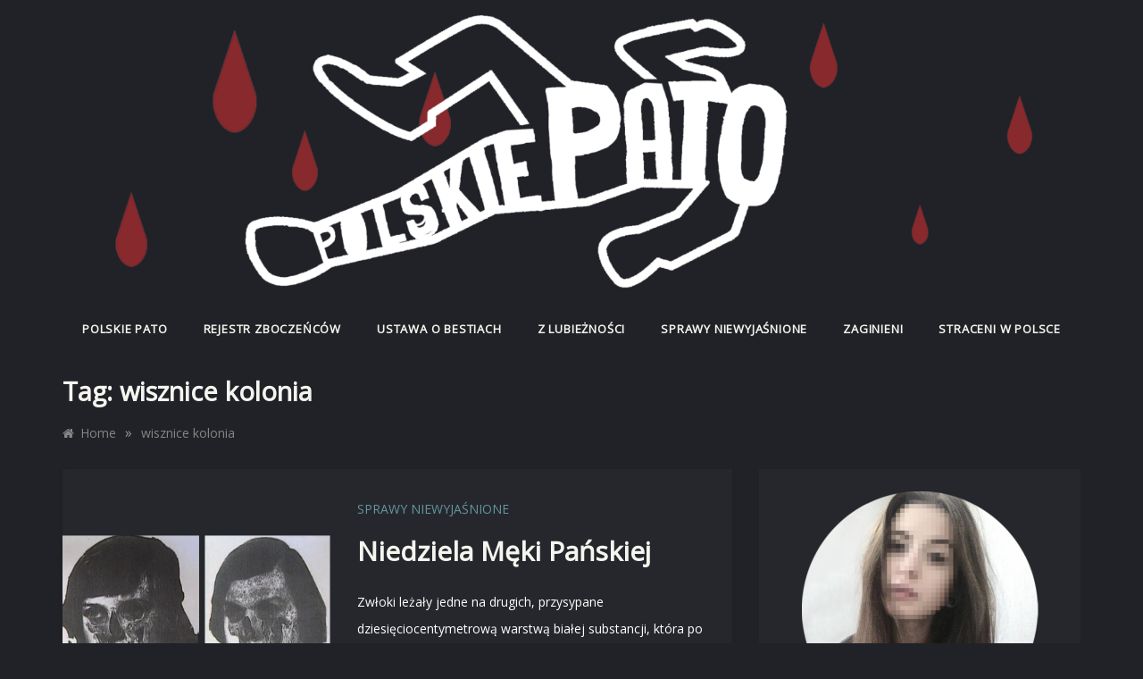

--- FILE ---
content_type: text/html; charset=UTF-8
request_url: https://polskiepato.pl/tag/wisznice-kolonia-2/
body_size: 10027
content:
<!doctype html>
<html lang="pl-PL">
<head>
	<meta charset="UTF-8">
	<meta name="viewport" content="width=device-width, initial-scale=1">
	<link rel="profile" href="https://gmpg.org/xfn/11">
	<title>wisznice kolonia &#8211; Polskie Pato</title>
<meta name='robots' content='max-image-preview:large' />
	<style>img:is([sizes="auto" i], [sizes^="auto," i]) { contain-intrinsic-size: 3000px 1500px }</style>
	<link rel='dns-prefetch' href='//fonts.googleapis.com' />
<link rel="alternate" type="application/rss+xml" title="Polskie Pato &raquo; Kanał z wpisami" href="https://polskiepato.pl/feed/" />
<link rel="alternate" type="application/rss+xml" title="Polskie Pato &raquo; Kanał z komentarzami" href="https://polskiepato.pl/comments/feed/" />
<link rel="alternate" type="application/rss+xml" title="Polskie Pato &raquo; Kanał z wpisami otagowanymi jako wisznice kolonia" href="https://polskiepato.pl/tag/wisznice-kolonia-2/feed/" />
<script type="text/javascript">
/* <![CDATA[ */
window._wpemojiSettings = {"baseUrl":"https:\/\/s.w.org\/images\/core\/emoji\/16.0.1\/72x72\/","ext":".png","svgUrl":"https:\/\/s.w.org\/images\/core\/emoji\/16.0.1\/svg\/","svgExt":".svg","source":{"concatemoji":"https:\/\/polskiepato.pl\/wp-includes\/js\/wp-emoji-release.min.js?ver=6.8.3"}};
/*! This file is auto-generated */
!function(s,n){var o,i,e;function c(e){try{var t={supportTests:e,timestamp:(new Date).valueOf()};sessionStorage.setItem(o,JSON.stringify(t))}catch(e){}}function p(e,t,n){e.clearRect(0,0,e.canvas.width,e.canvas.height),e.fillText(t,0,0);var t=new Uint32Array(e.getImageData(0,0,e.canvas.width,e.canvas.height).data),a=(e.clearRect(0,0,e.canvas.width,e.canvas.height),e.fillText(n,0,0),new Uint32Array(e.getImageData(0,0,e.canvas.width,e.canvas.height).data));return t.every(function(e,t){return e===a[t]})}function u(e,t){e.clearRect(0,0,e.canvas.width,e.canvas.height),e.fillText(t,0,0);for(var n=e.getImageData(16,16,1,1),a=0;a<n.data.length;a++)if(0!==n.data[a])return!1;return!0}function f(e,t,n,a){switch(t){case"flag":return n(e,"\ud83c\udff3\ufe0f\u200d\u26a7\ufe0f","\ud83c\udff3\ufe0f\u200b\u26a7\ufe0f")?!1:!n(e,"\ud83c\udde8\ud83c\uddf6","\ud83c\udde8\u200b\ud83c\uddf6")&&!n(e,"\ud83c\udff4\udb40\udc67\udb40\udc62\udb40\udc65\udb40\udc6e\udb40\udc67\udb40\udc7f","\ud83c\udff4\u200b\udb40\udc67\u200b\udb40\udc62\u200b\udb40\udc65\u200b\udb40\udc6e\u200b\udb40\udc67\u200b\udb40\udc7f");case"emoji":return!a(e,"\ud83e\udedf")}return!1}function g(e,t,n,a){var r="undefined"!=typeof WorkerGlobalScope&&self instanceof WorkerGlobalScope?new OffscreenCanvas(300,150):s.createElement("canvas"),o=r.getContext("2d",{willReadFrequently:!0}),i=(o.textBaseline="top",o.font="600 32px Arial",{});return e.forEach(function(e){i[e]=t(o,e,n,a)}),i}function t(e){var t=s.createElement("script");t.src=e,t.defer=!0,s.head.appendChild(t)}"undefined"!=typeof Promise&&(o="wpEmojiSettingsSupports",i=["flag","emoji"],n.supports={everything:!0,everythingExceptFlag:!0},e=new Promise(function(e){s.addEventListener("DOMContentLoaded",e,{once:!0})}),new Promise(function(t){var n=function(){try{var e=JSON.parse(sessionStorage.getItem(o));if("object"==typeof e&&"number"==typeof e.timestamp&&(new Date).valueOf()<e.timestamp+604800&&"object"==typeof e.supportTests)return e.supportTests}catch(e){}return null}();if(!n){if("undefined"!=typeof Worker&&"undefined"!=typeof OffscreenCanvas&&"undefined"!=typeof URL&&URL.createObjectURL&&"undefined"!=typeof Blob)try{var e="postMessage("+g.toString()+"("+[JSON.stringify(i),f.toString(),p.toString(),u.toString()].join(",")+"));",a=new Blob([e],{type:"text/javascript"}),r=new Worker(URL.createObjectURL(a),{name:"wpTestEmojiSupports"});return void(r.onmessage=function(e){c(n=e.data),r.terminate(),t(n)})}catch(e){}c(n=g(i,f,p,u))}t(n)}).then(function(e){for(var t in e)n.supports[t]=e[t],n.supports.everything=n.supports.everything&&n.supports[t],"flag"!==t&&(n.supports.everythingExceptFlag=n.supports.everythingExceptFlag&&n.supports[t]);n.supports.everythingExceptFlag=n.supports.everythingExceptFlag&&!n.supports.flag,n.DOMReady=!1,n.readyCallback=function(){n.DOMReady=!0}}).then(function(){return e}).then(function(){var e;n.supports.everything||(n.readyCallback(),(e=n.source||{}).concatemoji?t(e.concatemoji):e.wpemoji&&e.twemoji&&(t(e.twemoji),t(e.wpemoji)))}))}((window,document),window._wpemojiSettings);
/* ]]> */
</script>
<style id='wp-emoji-styles-inline-css' type='text/css'>

	img.wp-smiley, img.emoji {
		display: inline !important;
		border: none !important;
		box-shadow: none !important;
		height: 1em !important;
		width: 1em !important;
		margin: 0 0.07em !important;
		vertical-align: -0.1em !important;
		background: none !important;
		padding: 0 !important;
	}
</style>
<link rel='stylesheet' id='wp-block-library-css' href='https://polskiepato.pl/wp-includes/css/dist/block-library/style.min.css?ver=6.8.3' type='text/css' media='all' />
<style id='wp-block-library-theme-inline-css' type='text/css'>
.wp-block-audio :where(figcaption){color:#555;font-size:13px;text-align:center}.is-dark-theme .wp-block-audio :where(figcaption){color:#ffffffa6}.wp-block-audio{margin:0 0 1em}.wp-block-code{border:1px solid #ccc;border-radius:4px;font-family:Menlo,Consolas,monaco,monospace;padding:.8em 1em}.wp-block-embed :where(figcaption){color:#555;font-size:13px;text-align:center}.is-dark-theme .wp-block-embed :where(figcaption){color:#ffffffa6}.wp-block-embed{margin:0 0 1em}.blocks-gallery-caption{color:#555;font-size:13px;text-align:center}.is-dark-theme .blocks-gallery-caption{color:#ffffffa6}:root :where(.wp-block-image figcaption){color:#555;font-size:13px;text-align:center}.is-dark-theme :root :where(.wp-block-image figcaption){color:#ffffffa6}.wp-block-image{margin:0 0 1em}.wp-block-pullquote{border-bottom:4px solid;border-top:4px solid;color:currentColor;margin-bottom:1.75em}.wp-block-pullquote cite,.wp-block-pullquote footer,.wp-block-pullquote__citation{color:currentColor;font-size:.8125em;font-style:normal;text-transform:uppercase}.wp-block-quote{border-left:.25em solid;margin:0 0 1.75em;padding-left:1em}.wp-block-quote cite,.wp-block-quote footer{color:currentColor;font-size:.8125em;font-style:normal;position:relative}.wp-block-quote:where(.has-text-align-right){border-left:none;border-right:.25em solid;padding-left:0;padding-right:1em}.wp-block-quote:where(.has-text-align-center){border:none;padding-left:0}.wp-block-quote.is-large,.wp-block-quote.is-style-large,.wp-block-quote:where(.is-style-plain){border:none}.wp-block-search .wp-block-search__label{font-weight:700}.wp-block-search__button{border:1px solid #ccc;padding:.375em .625em}:where(.wp-block-group.has-background){padding:1.25em 2.375em}.wp-block-separator.has-css-opacity{opacity:.4}.wp-block-separator{border:none;border-bottom:2px solid;margin-left:auto;margin-right:auto}.wp-block-separator.has-alpha-channel-opacity{opacity:1}.wp-block-separator:not(.is-style-wide):not(.is-style-dots){width:100px}.wp-block-separator.has-background:not(.is-style-dots){border-bottom:none;height:1px}.wp-block-separator.has-background:not(.is-style-wide):not(.is-style-dots){height:2px}.wp-block-table{margin:0 0 1em}.wp-block-table td,.wp-block-table th{word-break:normal}.wp-block-table :where(figcaption){color:#555;font-size:13px;text-align:center}.is-dark-theme .wp-block-table :where(figcaption){color:#ffffffa6}.wp-block-video :where(figcaption){color:#555;font-size:13px;text-align:center}.is-dark-theme .wp-block-video :where(figcaption){color:#ffffffa6}.wp-block-video{margin:0 0 1em}:root :where(.wp-block-template-part.has-background){margin-bottom:0;margin-top:0;padding:1.25em 2.375em}
</style>
<style id='classic-theme-styles-inline-css' type='text/css'>
/*! This file is auto-generated */
.wp-block-button__link{color:#fff;background-color:#32373c;border-radius:9999px;box-shadow:none;text-decoration:none;padding:calc(.667em + 2px) calc(1.333em + 2px);font-size:1.125em}.wp-block-file__button{background:#32373c;color:#fff;text-decoration:none}
</style>
<style id='global-styles-inline-css' type='text/css'>
:root{--wp--preset--aspect-ratio--square: 1;--wp--preset--aspect-ratio--4-3: 4/3;--wp--preset--aspect-ratio--3-4: 3/4;--wp--preset--aspect-ratio--3-2: 3/2;--wp--preset--aspect-ratio--2-3: 2/3;--wp--preset--aspect-ratio--16-9: 16/9;--wp--preset--aspect-ratio--9-16: 9/16;--wp--preset--color--black: #000000;--wp--preset--color--cyan-bluish-gray: #abb8c3;--wp--preset--color--white: #ffffff;--wp--preset--color--pale-pink: #f78da7;--wp--preset--color--vivid-red: #cf2e2e;--wp--preset--color--luminous-vivid-orange: #ff6900;--wp--preset--color--luminous-vivid-amber: #fcb900;--wp--preset--color--light-green-cyan: #7bdcb5;--wp--preset--color--vivid-green-cyan: #00d084;--wp--preset--color--pale-cyan-blue: #8ed1fc;--wp--preset--color--vivid-cyan-blue: #0693e3;--wp--preset--color--vivid-purple: #9b51e0;--wp--preset--gradient--vivid-cyan-blue-to-vivid-purple: linear-gradient(135deg,rgba(6,147,227,1) 0%,rgb(155,81,224) 100%);--wp--preset--gradient--light-green-cyan-to-vivid-green-cyan: linear-gradient(135deg,rgb(122,220,180) 0%,rgb(0,208,130) 100%);--wp--preset--gradient--luminous-vivid-amber-to-luminous-vivid-orange: linear-gradient(135deg,rgba(252,185,0,1) 0%,rgba(255,105,0,1) 100%);--wp--preset--gradient--luminous-vivid-orange-to-vivid-red: linear-gradient(135deg,rgba(255,105,0,1) 0%,rgb(207,46,46) 100%);--wp--preset--gradient--very-light-gray-to-cyan-bluish-gray: linear-gradient(135deg,rgb(238,238,238) 0%,rgb(169,184,195) 100%);--wp--preset--gradient--cool-to-warm-spectrum: linear-gradient(135deg,rgb(74,234,220) 0%,rgb(151,120,209) 20%,rgb(207,42,186) 40%,rgb(238,44,130) 60%,rgb(251,105,98) 80%,rgb(254,248,76) 100%);--wp--preset--gradient--blush-light-purple: linear-gradient(135deg,rgb(255,206,236) 0%,rgb(152,150,240) 100%);--wp--preset--gradient--blush-bordeaux: linear-gradient(135deg,rgb(254,205,165) 0%,rgb(254,45,45) 50%,rgb(107,0,62) 100%);--wp--preset--gradient--luminous-dusk: linear-gradient(135deg,rgb(255,203,112) 0%,rgb(199,81,192) 50%,rgb(65,88,208) 100%);--wp--preset--gradient--pale-ocean: linear-gradient(135deg,rgb(255,245,203) 0%,rgb(182,227,212) 50%,rgb(51,167,181) 100%);--wp--preset--gradient--electric-grass: linear-gradient(135deg,rgb(202,248,128) 0%,rgb(113,206,126) 100%);--wp--preset--gradient--midnight: linear-gradient(135deg,rgb(2,3,129) 0%,rgb(40,116,252) 100%);--wp--preset--font-size--small: 16px;--wp--preset--font-size--medium: 20px;--wp--preset--font-size--large: 25px;--wp--preset--font-size--x-large: 42px;--wp--preset--font-size--larger: 35px;--wp--preset--spacing--20: 0.44rem;--wp--preset--spacing--30: 0.67rem;--wp--preset--spacing--40: 1rem;--wp--preset--spacing--50: 1.5rem;--wp--preset--spacing--60: 2.25rem;--wp--preset--spacing--70: 3.38rem;--wp--preset--spacing--80: 5.06rem;--wp--preset--shadow--natural: 6px 6px 9px rgba(0, 0, 0, 0.2);--wp--preset--shadow--deep: 12px 12px 50px rgba(0, 0, 0, 0.4);--wp--preset--shadow--sharp: 6px 6px 0px rgba(0, 0, 0, 0.2);--wp--preset--shadow--outlined: 6px 6px 0px -3px rgba(255, 255, 255, 1), 6px 6px rgba(0, 0, 0, 1);--wp--preset--shadow--crisp: 6px 6px 0px rgba(0, 0, 0, 1);}:where(.is-layout-flex){gap: 0.5em;}:where(.is-layout-grid){gap: 0.5em;}body .is-layout-flex{display: flex;}.is-layout-flex{flex-wrap: wrap;align-items: center;}.is-layout-flex > :is(*, div){margin: 0;}body .is-layout-grid{display: grid;}.is-layout-grid > :is(*, div){margin: 0;}:where(.wp-block-columns.is-layout-flex){gap: 2em;}:where(.wp-block-columns.is-layout-grid){gap: 2em;}:where(.wp-block-post-template.is-layout-flex){gap: 1.25em;}:where(.wp-block-post-template.is-layout-grid){gap: 1.25em;}.has-black-color{color: var(--wp--preset--color--black) !important;}.has-cyan-bluish-gray-color{color: var(--wp--preset--color--cyan-bluish-gray) !important;}.has-white-color{color: var(--wp--preset--color--white) !important;}.has-pale-pink-color{color: var(--wp--preset--color--pale-pink) !important;}.has-vivid-red-color{color: var(--wp--preset--color--vivid-red) !important;}.has-luminous-vivid-orange-color{color: var(--wp--preset--color--luminous-vivid-orange) !important;}.has-luminous-vivid-amber-color{color: var(--wp--preset--color--luminous-vivid-amber) !important;}.has-light-green-cyan-color{color: var(--wp--preset--color--light-green-cyan) !important;}.has-vivid-green-cyan-color{color: var(--wp--preset--color--vivid-green-cyan) !important;}.has-pale-cyan-blue-color{color: var(--wp--preset--color--pale-cyan-blue) !important;}.has-vivid-cyan-blue-color{color: var(--wp--preset--color--vivid-cyan-blue) !important;}.has-vivid-purple-color{color: var(--wp--preset--color--vivid-purple) !important;}.has-black-background-color{background-color: var(--wp--preset--color--black) !important;}.has-cyan-bluish-gray-background-color{background-color: var(--wp--preset--color--cyan-bluish-gray) !important;}.has-white-background-color{background-color: var(--wp--preset--color--white) !important;}.has-pale-pink-background-color{background-color: var(--wp--preset--color--pale-pink) !important;}.has-vivid-red-background-color{background-color: var(--wp--preset--color--vivid-red) !important;}.has-luminous-vivid-orange-background-color{background-color: var(--wp--preset--color--luminous-vivid-orange) !important;}.has-luminous-vivid-amber-background-color{background-color: var(--wp--preset--color--luminous-vivid-amber) !important;}.has-light-green-cyan-background-color{background-color: var(--wp--preset--color--light-green-cyan) !important;}.has-vivid-green-cyan-background-color{background-color: var(--wp--preset--color--vivid-green-cyan) !important;}.has-pale-cyan-blue-background-color{background-color: var(--wp--preset--color--pale-cyan-blue) !important;}.has-vivid-cyan-blue-background-color{background-color: var(--wp--preset--color--vivid-cyan-blue) !important;}.has-vivid-purple-background-color{background-color: var(--wp--preset--color--vivid-purple) !important;}.has-black-border-color{border-color: var(--wp--preset--color--black) !important;}.has-cyan-bluish-gray-border-color{border-color: var(--wp--preset--color--cyan-bluish-gray) !important;}.has-white-border-color{border-color: var(--wp--preset--color--white) !important;}.has-pale-pink-border-color{border-color: var(--wp--preset--color--pale-pink) !important;}.has-vivid-red-border-color{border-color: var(--wp--preset--color--vivid-red) !important;}.has-luminous-vivid-orange-border-color{border-color: var(--wp--preset--color--luminous-vivid-orange) !important;}.has-luminous-vivid-amber-border-color{border-color: var(--wp--preset--color--luminous-vivid-amber) !important;}.has-light-green-cyan-border-color{border-color: var(--wp--preset--color--light-green-cyan) !important;}.has-vivid-green-cyan-border-color{border-color: var(--wp--preset--color--vivid-green-cyan) !important;}.has-pale-cyan-blue-border-color{border-color: var(--wp--preset--color--pale-cyan-blue) !important;}.has-vivid-cyan-blue-border-color{border-color: var(--wp--preset--color--vivid-cyan-blue) !important;}.has-vivid-purple-border-color{border-color: var(--wp--preset--color--vivid-purple) !important;}.has-vivid-cyan-blue-to-vivid-purple-gradient-background{background: var(--wp--preset--gradient--vivid-cyan-blue-to-vivid-purple) !important;}.has-light-green-cyan-to-vivid-green-cyan-gradient-background{background: var(--wp--preset--gradient--light-green-cyan-to-vivid-green-cyan) !important;}.has-luminous-vivid-amber-to-luminous-vivid-orange-gradient-background{background: var(--wp--preset--gradient--luminous-vivid-amber-to-luminous-vivid-orange) !important;}.has-luminous-vivid-orange-to-vivid-red-gradient-background{background: var(--wp--preset--gradient--luminous-vivid-orange-to-vivid-red) !important;}.has-very-light-gray-to-cyan-bluish-gray-gradient-background{background: var(--wp--preset--gradient--very-light-gray-to-cyan-bluish-gray) !important;}.has-cool-to-warm-spectrum-gradient-background{background: var(--wp--preset--gradient--cool-to-warm-spectrum) !important;}.has-blush-light-purple-gradient-background{background: var(--wp--preset--gradient--blush-light-purple) !important;}.has-blush-bordeaux-gradient-background{background: var(--wp--preset--gradient--blush-bordeaux) !important;}.has-luminous-dusk-gradient-background{background: var(--wp--preset--gradient--luminous-dusk) !important;}.has-pale-ocean-gradient-background{background: var(--wp--preset--gradient--pale-ocean) !important;}.has-electric-grass-gradient-background{background: var(--wp--preset--gradient--electric-grass) !important;}.has-midnight-gradient-background{background: var(--wp--preset--gradient--midnight) !important;}.has-small-font-size{font-size: var(--wp--preset--font-size--small) !important;}.has-medium-font-size{font-size: var(--wp--preset--font-size--medium) !important;}.has-large-font-size{font-size: var(--wp--preset--font-size--large) !important;}.has-x-large-font-size{font-size: var(--wp--preset--font-size--x-large) !important;}
:where(.wp-block-post-template.is-layout-flex){gap: 1.25em;}:where(.wp-block-post-template.is-layout-grid){gap: 1.25em;}
:where(.wp-block-columns.is-layout-flex){gap: 2em;}:where(.wp-block-columns.is-layout-grid){gap: 2em;}
:root :where(.wp-block-pullquote){font-size: 1.5em;line-height: 1.6;}
</style>
<link rel='stylesheet' id='polite-grid-fonts-css' href='//fonts.googleapis.com/css?family=Open+Sans&#038;ver=6.8.3' type='text/css' media='all' />
<link rel='stylesheet' id='polite-style-css' href='https://polskiepato.pl/wp-content/themes/polite/style.css?ver=6.8.3' type='text/css' media='all' />
<style id='polite-style-inline-css' type='text/css'>

            body,
            .entry-content p{ 
                font-family:Open Sans; 
            }

            #toTop,
            a.effect:before,
            .show-more,
            a.link-format,
            .comment-form #submit:hover, 
            .comment-form #submit:focus,
            .meta_bottom .post-share a:hover,
            .tabs-nav li:before,
            .post-slider-section .s-cat,
            .sidebar-3 .widget-title:after,
            .bottom-caption .slick-current .slider-items span,
            aarticle.format-status .post-content .post-format::after,
            article.format-chat .post-content .post-format::after, 
            article.format-link .post-content .post-format::after,
            article.format-standard .post-content .post-format::after, 
            article.format-image .post-content .post-format::after, 
            article.hentry.sticky .post-content .post-format::after, 
            article.format-video .post-content .post-format::after, 
            article.format-gallery .post-content .post-format::after, 
            article.format-audio .post-content .post-format::after, 
            article.format-quote .post-content .post-format::after{ 
                background-color: #6195a0; 
                border-color: #6195a0;
            }
            #author:active, 
            #email:active, 
            #url:active, 
            #comment:active, 
            #author:focus, 
            #email:focus, 
            #url:focus, 
            #comment:focus,
            #author:hover, 
            #email:hover, 
            #url:hover, 
            #comment:hover{
                border-color:#6195a0;
            }
            .post-cats > span i, 
            .post-cats > span a,
            .slide-wrap .caption .s-cat,
            .slide-wrap .caption span a:hover,
            .comment-form .logged-in-as a:last-child:hover, 
            .comment-form .logged-in-as a:last-child:focus,
            .main-header a:hover, 
            .main-header a:focus, 
            .main-header a:active,
            .top-menu > ul > li > a:hover,
            .main-menu ul li.current-menu-item > a, 
            .header-2 .main-menu > ul > li.current-menu-item > a,
            .main-menu ul li:hover > a,
            .post-navigation .nav-links a:hover, 
            .post-navigation .nav-links a:focus,
            .tabs-nav li.tab-active a, 
            .tabs-nav li.tab-active,
            .tabs-nav li.tab-active a, 
            .tabs-nav li.tab-active,
            ul.trail-items li a:hover span,
            .author-socials a:hover,
            .post-date a:focus, 
            .post-date a:hover,
            .post-excerpt a:hover, 
            .post-excerpt a:focus, 
            .content a:hover, 
            .content a:focus,
            .post-footer > span a:hover, 
            .post-footer > span a:focus,
            .widget a:hover, 
            .widget a:focus,
            .footer-menu li a:hover, 
            .footer-menu li a:focus,
            .footer-social-links a:hover,
            .footer-social-links a:focus,
            .site-footer a:hover, 
            .site-footer a:focus, .content-area p a{ 
                color : #6195a0; 
            }
            .header-1 .head_one .logo{ 
                max-width : 600px; 
            }
            .header-image:before { 
                background-color : #212227; 
            }
            .header-image:before { 
                opacity : 0.1; 
            }
            .header-1 .header-image .head_one { 
                min-height : 401px; 
            }
</style>
<link rel='stylesheet' id='polite-grid-style-css' href='https://polskiepato.pl/wp-content/themes/polite-grid/style.css?ver=1.2.4' type='text/css' media='all' />
<link rel='stylesheet' id='polite-body-css' href='//fonts.googleapis.com/css?family=Muli:400,400i,500,600,700&#038;display=swap' type='text/css' media='all' />
<link rel='stylesheet' id='polite-heading-css' href='//fonts.googleapis.com/css?family=Prata&#038;display=swap' type='text/css' media='all' />
<link rel='stylesheet' id='polite-sign-css' href='//fonts.googleapis.com/css?family=Monsieur+La+Doulaise&#038;display=swap' type='text/css' media='all' />
<link rel='stylesheet' id='font-awesome-css' href='https://polskiepato.pl/wp-content/themes/polite/css/font-awesome.min.css?ver=4.5.0' type='text/css' media='all' />
<link rel='stylesheet' id='grid-css-css' href='https://polskiepato.pl/wp-content/themes/polite/css/grid.min.css?ver=4.5.0' type='text/css' media='all' />
<link rel='stylesheet' id='slick-css' href='https://polskiepato.pl/wp-content/themes/polite/assets/css/slick.css?ver=4.5.0' type='text/css' media='all' />
<link rel='stylesheet' id='offcanvas-style-css' href='https://polskiepato.pl/wp-content/themes/polite/assets/css/canvi.css?ver=4.5.0' type='text/css' media='all' />
<script type="text/javascript" src="https://polskiepato.pl/wp-includes/js/jquery/jquery.min.js?ver=3.7.1" id="jquery-core-js"></script>
<script type="text/javascript" src="https://polskiepato.pl/wp-includes/js/jquery/jquery-migrate.min.js?ver=3.4.1" id="jquery-migrate-js"></script>
<link rel="https://api.w.org/" href="https://polskiepato.pl/wp-json/" /><link rel="alternate" title="JSON" type="application/json" href="https://polskiepato.pl/wp-json/wp/v2/tags/214" /><link rel="EditURI" type="application/rsd+xml" title="RSD" href="https://polskiepato.pl/xmlrpc.php?rsd" />
<meta name="generator" content="WordPress 6.8.3" />
		<style type="text/css">
					.site-title,
			.site-description {
				position: absolute;
				clip: rect(1px, 1px, 1px, 1px);
			}
				</style>
		<link rel="icon" href="https://polskiepato.pl/wp-content/uploads/2021/02/cropped-kropelka-32x32-bez-tla-32x32.png" sizes="32x32" />
<link rel="icon" href="https://polskiepato.pl/wp-content/uploads/2021/02/cropped-kropelka-32x32-bez-tla-192x192.png" sizes="192x192" />
<link rel="apple-touch-icon" href="https://polskiepato.pl/wp-content/uploads/2021/02/cropped-kropelka-32x32-bez-tla-180x180.png" />
<meta name="msapplication-TileImage" content="https://polskiepato.pl/wp-content/uploads/2021/02/cropped-kropelka-32x32-bez-tla-270x270.png" />
		<style type="text/css" id="wp-custom-css">
			.header-1 .head_one {
	border-bottom: 0;
}

.header-1 .head_one .logo {
	max-width: 100%;
	padding: 0;
}

.main-header, .header-1 .head_one {
	border-bottom: 0;
	background-color: transparent;
}

.main-menu > ul > li > a, .widget_text, .post-title a, .post-title .entry-title, .archive-title, .archive-description {
	color: #f5f5f0;
}

/* Font nagłówków */
h1, h2, h3, h4, h5, h6, .post-title {
	font-family: "Open Sans", Arial, sans-serif;
	color: #f5f5f0;
}

/* Tło kart */
.post-wrap, .sidebar-3 .widget {
	background-color: #26272c;
	border: 0;
}

/* Tytuł posta */ 
.post-title a, .post-title .entry-title { 
	font-weight: bold;
	font-stretch: 100%;
	font-size: 30px;
}

/* Treść posta */ 
.post-excerpt, .entry-content p, .widget .widget-title {
	color: white;	
	font-family: "Open Sans", Arial, sans-serif;
	font-size: 14px;
	line-height: 30px;
}

.comment-reply-title, .footer-menu li a {
	color: #6195a0;
}

.comment-form {
	background-color: transparent;
}

.comment-form #submit {
	background-color: #6195a0;
}

.sidebar-3 .widget-title {
	content: clear;
}

/* O mnie */
.widget_text {
	text-align: center;
}

.single .meta_bottom {
	border: 0;	
}

.menu-follow-us-container {    
    text-align: center;	
}

ul.social-menu li a:before {
    display: inline-block;
    width: 40px;
    height: 40px;
    line-height: 40px;
    text-align: center;
    -webkit-border-radius: 50%;
    -moz-border-radius: 50%;
    -ms-border-radius: 50%;
    -o-border-radius: 50%;
    border-radius: 50%;
    background: #f5f5f0;
    color: #000;
    margin: 0 4px;
		padding: 0;
}

ul.social-menu li a:hover {
		background-color: #6195a0;
    border-color: #6195a0;
}

.footer-wrap, .site-footer {
	border: none;
	background-color: transparent;
}

.footer-logo {
	width: 50% !important;
}

.archive-heading {
	max-width: 100%;
}

.described-affairs-map {
	height: 360px;
}		</style>
		</head>

<body class="archive tag tag-wisznice-kolonia-2 tag-214 wp-custom-logo wp-embed-responsive wp-theme-polite wp-child-theme-polite-grid hfeed at-sticky-sidebar right-sidebar one-column">
<div id="page" class="site ">
	<a class="skip-link screen-reader-text" href="#content">Skip to content</a>

	<div class="js-canvi-content canvi-content">
<header class="header-1">
				
		<section class="main-header " style="background-image:url(); background-size: cover; background-position: center; background-repeat: no-repeat;">
		<div class="head_one clearfix">
			<div class="container">
				<div class="logo">
					<a href="https://polskiepato.pl/" class="custom-logo-link" rel="home"><img width="2394" height="711" src="https://polskiepato.pl/wp-content/uploads/2021/02/logo_up.png" class="custom-logo" alt="Polskie Pato" decoding="async" fetchpriority="high" srcset="https://polskiepato.pl/wp-content/uploads/2021/02/logo_up.png 2394w, https://polskiepato.pl/wp-content/uploads/2021/02/logo_up-300x89.png 300w, https://polskiepato.pl/wp-content/uploads/2021/02/logo_up-1024x304.png 1024w, https://polskiepato.pl/wp-content/uploads/2021/02/logo_up-768x228.png 768w, https://polskiepato.pl/wp-content/uploads/2021/02/logo_up-1536x456.png 1536w, https://polskiepato.pl/wp-content/uploads/2021/02/logo_up-2048x608.png 2048w" sizes="(max-width: 2394px) 100vw, 2394px" /></a>					<h1 class="site-title"><a href="https://polskiepato.pl/" rel="home">Polskie Pato</a></h1>
								</div><!-- .site-logo -->
		</div>
	</div>
	<div class="menu-area">
		<div class="container">					
			<nav id="site-navigation">
								
				<button class="bar-menu">
											<span>Menu</span>
									</button>
				<div class="main-menu menu-caret">
					<ul id="primary-menu" class=""><li id="menu-item-103" class="menu-item menu-item-type-taxonomy menu-item-object-category menu-item-103"><a href="https://polskiepato.pl/category/polskie-pato/">POLSKIE PATO</a></li>
<li id="menu-item-104" class="menu-item menu-item-type-taxonomy menu-item-object-category menu-item-104"><a href="https://polskiepato.pl/category/rejestr-zboczencow/">REJESTR ZBOCZEŃCÓW</a></li>
<li id="menu-item-1385" class="menu-item menu-item-type-taxonomy menu-item-object-category menu-item-1385"><a href="https://polskiepato.pl/category/ustawa-o-bestiach/">USTAWA O BESTIACH</a></li>
<li id="menu-item-1291" class="menu-item menu-item-type-taxonomy menu-item-object-category menu-item-1291"><a href="https://polskiepato.pl/category/z-lubieznosci/">Z LUBIEŻNOŚCI</a></li>
<li id="menu-item-115" class="menu-item menu-item-type-taxonomy menu-item-object-category menu-item-115"><a href="https://polskiepato.pl/category/sprawy-niewyjasnione/">SPRAWY NIEWYJAŚNIONE</a></li>
<li id="menu-item-1289" class="menu-item menu-item-type-taxonomy menu-item-object-category menu-item-1289"><a href="https://polskiepato.pl/category/zaginieni/">ZAGINIENI</a></li>
<li id="menu-item-1290" class="menu-item menu-item-type-taxonomy menu-item-object-category menu-item-1290"><a href="https://polskiepato.pl/category/straceni-w-polsce/">STRACENI W POLSCE</a></li>
</ul>				</div>
			</nav><!-- #site-navigation -->
		</div>
	</div>
</setion><!-- #masthead -->
</header>


	     <section id="content" class="site-content posts-container">
	<div class="container">
		<div class="row">	
			<div class="archive-heading">
				<h1 class="archive-title">Tag: <span>wisznice kolonia</span></h1>			</div>

			<div class="breadcrumbs-wrap">
				<div role="navigation" aria-label="Breadcrumbs" class="breadcrumb-trail breadcrumbs" itemprop="breadcrumb"><ul class="trail-items" itemscope itemtype="http://schema.org/BreadcrumbList"><meta name="numberOfItems" content="2" /><meta name="itemListOrder" content="Ascending" /><li itemprop="itemListElement" itemscope itemtype="http://schema.org/ListItem" class="trail-item trail-begin"><a href="https://polskiepato.pl/" rel="home" itemprop="item"><span itemprop="name">Home</span></a><meta itemprop="position" content="1" /></li><span class="delim">»</span><li itemprop="itemListElement" itemscope itemtype="http://schema.org/ListItem" class="trail-item trail-end"><a href="https://polskiepato.pl/tag/wisznice-kolonia-2/" itemprop="item"><span itemprop="name">wisznice kolonia</span></a><meta itemprop="position" content="2" /></li><span class="delim">»</span></ul></div> <!-- Breadcrumb hook -->
			</div>
			<div id="primary" class="col-md-8 content-area">
				<main id="main" class="site-main">
					
						        <div class="masonry-start"><div id="masonry-loop">
        
        <article id="post-716" class="one-column post-716 post type-post status-publish format-standard has-post-thumbnail hentry category-sprawy-niewyjasnione tag-biala-podlaska tag-gielda tag-las-dabrowa tag-lublin tag-makarewicz tag-mariola tag-parczew tag-wieslaw tag-wisznice tag-wisznice-kolonia-2 tag-wisznice-kolonia tag-zalew-zemborzycki">
    <div class="post-wrap left-image no-cotent">
                    <div class="post-media">
                                            <a class="post-thumbnail" href="https://polskiepato.pl/2021/03/30/niedziela-meki-panskiej/" aria-hidden="true">
                    <img width="800" height="918" src="https://polskiepato.pl/wp-content/uploads/2021/03/NOWENOWENOWE.png" class="left-image wp-post-image" alt="Niedziela Męki Pańskiej" decoding="async" srcset="https://polskiepato.pl/wp-content/uploads/2021/03/NOWENOWENOWE.png 800w, https://polskiepato.pl/wp-content/uploads/2021/03/NOWENOWENOWE-261x300.png 261w, https://polskiepato.pl/wp-content/uploads/2021/03/NOWENOWENOWE-768x881.png 768w" sizes="(max-width: 800px) 100vw, 800px" />                </a>
                                            <div class="meta_bottom">
            <div class="post-share">
                <a target="_blank" href="https://www.facebook.com/sharer/sharer.php?u=https://polskiepato.pl/2021/03/30/niedziela-meki-panskiej/"><i class="fa fa-facebook"></i></a>
                <a target="_blank" href="http://twitter.com/share?text=Niedziela%20Męki%20Pańskiej&#038;url=https://polskiepato.pl/2021/03/30/niedziela-meki-panskiej/"><i
                            class="fa fa-twitter"></i></a>
                <a target="_blank" href="http://pinterest.com/pin/create/button/?url=https://polskiepato.pl/2021/03/30/niedziela-meki-panskiej/&#038;media=https://polskiepato.pl/wp-content/uploads/2021/03/NOWENOWENOWE.png&#038;description=Niedziela%20Męki%20Pańskiej"><i
                            class="fa fa-pinterest"></i></a>
                <a target="_blank" href="http://www.linkedin.com/shareArticle?mini=true&#038;title=Niedziela%20Męki%20Pańskiej&#038;url=https://polskiepato.pl/2021/03/30/niedziela-meki-panskiej/"><i class="fa fa-linkedin"></i></a>
            </div>
        </div>
                    </div>
                <div class="post-content">
                            <div class="post-cats">
                    <span class="cat-links"><a href="https://polskiepato.pl/category/sprawy-niewyjasnione/" rel="category tag">SPRAWY NIEWYJAŚNIONE</a></span>                </div>
                        <div class="post_title">
                <h2 class="post-title entry-title"><a href="https://polskiepato.pl/2021/03/30/niedziela-meki-panskiej/" rel="bookmark">Niedziela Męki Pańskiej</a></h2>                            </div>
            <div class="post-excerpt entry-content">
                <p>Zwłoki leżały jedne na drugich, przysypane dziesięciocentymetrową warstwą białej substancji, która po przebadaniu okazała się palonym wapnem. Oszacowano, że mogły spoczywać w ziemi pięć lub sześć lat.</p>
                <!-- read more -->
                            </div>
            <!-- .entry-content end -->
            <div class="post-meta">
                                    <div class="post-date">
                        <div class="entry-meta">
                            <span class="posted-on"><a href="https://polskiepato.pl/2021/03/30/niedziela-meki-panskiej/" rel="bookmark"><time class="entry-date published" datetime="2021-03-30T12:41:30+02:00">30 marca 2021</time><time class="updated" datetime="2021-03-30T14:08:09+02:00">30 marca 2021</time></a></span><span class="post_by"> by <span class="author vcard"><a class="url fn n" href="https://polskiepato.pl/author/dora/">kvoka</a></span></span><span class="min-read">13 Min Reading</span>                        </div><!-- .entry-meta -->
                    </div>
                            </div>
        </div>
    </div>
</article><!-- #post- -->        </div>
        </div>
        
        <div class='pagination'><div>				
			</main><!-- #main -->
		</div><!-- #primary -->
		<aside id="secondary" class="col-md-4 widget-area side-right sidebar-3">
	<div class="sidebar-area">
		<section id="text-4" class="widget widget_text">			<div class="textwidget"><p><img loading="lazy" decoding="async" class="size-medium wp-image-128 aligncenter" src="http://chilczuk.ddns.net:8080/wp-content/uploads/2021/02/pngggggggggggggggggggggg-265x300.png" alt="" width="265" height="300" srcset="https://polskiepato.pl/wp-content/uploads/2021/02/pngggggggggggggggggggggg-265x300.png 265w, https://polskiepato.pl/wp-content/uploads/2021/02/pngggggggggggggggggggggg.png 556w" sizes="auto, (max-width: 265px) 100vw, 265px" />Cześć! Ja jestem <strong>Kvoka</strong>, a ten blog jest o polskich sprawach kryminalnych. Na PolskiePato.pl znajdziesz wyłącznie patologiczne i prawdziwe historie.</p>
<p><a href="https://patronite.pl/kvoka" target="_blank" rel="noopener"><img loading="lazy" decoding="async" class="alignnone" src="https://d3mi06r82nxl9g.cloudfront.net/files/logotypes/png/patronite-PNG-01-white.png" alt="Patronite" width="2723" height="918" /></a></p>
</div>
		</section><section id="polite-social-icons-6" class="widget polite-menu-social"><div class="menu-follow-us-container"><ul id="menu-follow-us" class="social-menu"><li id="menu-item-135" class="menu-item menu-item-type-custom menu-item-object-custom menu-item-135"><a href="http://www.facebook.com/polskiepato">Facebook</a></li>
<li id="menu-item-165" class="menu-item menu-item-type-custom menu-item-object-custom menu-item-165"><a href="https://www.instagram.com/polskiepato">Instagram</a></li>
<li id="menu-item-167" class="menu-item menu-item-type-custom menu-item-object-custom menu-item-167"><a href="mailto:polskiepato@gmail.com">Mail</a></li>
</ul></div></section><section id="search-4" class="widget widget_search"><form role="search" method="get" class="search-form" action="https://polskiepato.pl/">
				<label>
					<span class="screen-reader-text">Szukaj:</span>
					<input type="search" class="search-field" placeholder="Szukaj &hellip;" value="" name="s" />
				</label>
				<input type="submit" class="search-submit" value="Szukaj" />
			</form></section><section id="text-3" class="widget widget_text">			<div class="textwidget"><p><iframe loading="lazy" class="described-affairs-map" src="https://www.google.com/maps/d/embed?mid=13BxYkE3cI-zzrV5oE5Z9m4OZXXUuq89e"></iframe></p>
</div>
		</section>	</div>
</aside><!-- #secondary -->
	</div>
</div>
</section>

<div class="footer-wrap">
	<div class="container">
		<div class="row">
								<div class="footer-col-1">
						<div class="footer-top-box wow fadeInUp">
							<section id="text-2" class="widget widget_text">			<div class="textwidget"><p><img decoding="async" class="footer-logo" src="https://polskiepato.pl/wp-content/uploads/2021/02/logo-down.png" alt="" /></p>
</div>
		</section>						</div>
					</div>
							</div>
	</div>
	<footer class="site-footer">
		<div class="container">
			<div class="row">
				<div class="col-md-6">
					<div class="copyright">
						Copyrights © by PolskiePato.pl					</div>
					<div class="site-info">
						<a href="https://wordpress.org/">
							Proudly powered by WordPress						</a>
						<span class="sep"> | </span>
						Theme: Polite Grid by <a href="https://www.templatesell.com/">Template Sell</a>.					</div>
				</div>
				<div class="col-md-6">
					<ul id="menu-follow-us-1" class="footer-menu"><li class="menu-item menu-item-type-custom menu-item-object-custom menu-item-135"><a href="http://www.facebook.com/polskiepato">Facebook</a></li>
<li class="menu-item menu-item-type-custom menu-item-object-custom menu-item-165"><a href="https://www.instagram.com/polskiepato">Instagram</a></li>
<li class="menu-item menu-item-type-custom menu-item-object-custom menu-item-167"><a href="mailto:polskiepato@gmail.com">Mail</a></li>
</ul>				</div>
			</div>
		</div>
	</footer>
	            <a id="toTop" class="go-to-top" href="#" title="Go to Top">
                <i class="fa fa-angle-double-up"></i>
            </a>
</div>
</div><!-- main container -->
</div><!-- #page -->
<script type="speculationrules">
{"prefetch":[{"source":"document","where":{"and":[{"href_matches":"\/*"},{"not":{"href_matches":["\/wp-*.php","\/wp-admin\/*","\/wp-content\/uploads\/*","\/wp-content\/*","\/wp-content\/plugins\/*","\/wp-content\/themes\/polite-grid\/*","\/wp-content\/themes\/polite\/*","\/*\\?(.+)"]}},{"not":{"selector_matches":"a[rel~=\"nofollow\"]"}},{"not":{"selector_matches":".no-prefetch, .no-prefetch a"}}]},"eagerness":"conservative"}]}
</script>
<script type="text/javascript" src="https://polskiepato.pl/wp-includes/js/imagesloaded.min.js?ver=5.0.0" id="imagesloaded-js"></script>
<script type="text/javascript" src="https://polskiepato.pl/wp-includes/js/masonry.min.js?ver=4.2.2" id="masonry-js"></script>
<script type="text/javascript" src="https://polskiepato.pl/wp-content/themes/polite/assets/js/custom-masonry.js?ver=4.6.0" id="polite-custom-masonry-js"></script>
<script type="text/javascript" src="https://polskiepato.pl/wp-content/themes/polite/js/navigation.js?ver=20200412" id="polite-navigation-js"></script>
<script type="text/javascript" src="https://polskiepato.pl/wp-content/themes/polite/assets/js/slick.js?ver=4.6.0" id="slick-js"></script>
<script type="text/javascript" src="https://polskiepato.pl/wp-content/themes/polite/assets/js/script.js?ver=20200412" id="polite-script-js"></script>
<script type="text/javascript" id="polite-custom-js-extra">
/* <![CDATA[ */
var polite_ajax = {"ajaxurl":"https:\/\/polskiepato.pl\/wp-admin\/admin-ajax.php","paged":"1","max_num_pages":"1","next_posts":"","show_more":"View More","no_more_posts":"No More"};
/* ]]> */
</script>
<script type="text/javascript" src="https://polskiepato.pl/wp-content/themes/polite/assets/js/custom.js?ver=20200412" id="polite-custom-js"></script>
<script type="text/javascript" src="https://polskiepato.pl/wp-content/themes/polite/js/skip-link-focus-fix.js?ver=20200412" id="polite-skip-link-focus-fix-js"></script>
</body>
</html>

--- FILE ---
content_type: text/html; charset=utf-8
request_url: https://www.google.com/maps/d/embed?mid=13BxYkE3cI-zzrV5oE5Z9m4OZXXUuq89e
body_size: 15401
content:
<!DOCTYPE html><html itemscope itemtype="http://schema.org/WebSite"><head><script nonce="R1LPDqEn07hX7DGeZORysw">window['ppConfig'] = {productName: '06194a8f37177242d55a18e38c5a91c6', deleteIsEnforced:  false , sealIsEnforced:  false , heartbeatRate:  0.5 , periodicReportingRateMillis:  60000.0 , disableAllReporting:  false };(function(){'use strict';function k(a){var b=0;return function(){return b<a.length?{done:!1,value:a[b++]}:{done:!0}}}function l(a){var b=typeof Symbol!="undefined"&&Symbol.iterator&&a[Symbol.iterator];if(b)return b.call(a);if(typeof a.length=="number")return{next:k(a)};throw Error(String(a)+" is not an iterable or ArrayLike");}var m=typeof Object.defineProperties=="function"?Object.defineProperty:function(a,b,c){if(a==Array.prototype||a==Object.prototype)return a;a[b]=c.value;return a};
function n(a){a=["object"==typeof globalThis&&globalThis,a,"object"==typeof window&&window,"object"==typeof self&&self,"object"==typeof global&&global];for(var b=0;b<a.length;++b){var c=a[b];if(c&&c.Math==Math)return c}throw Error("Cannot find global object");}var p=n(this);function q(a,b){if(b)a:{var c=p;a=a.split(".");for(var d=0;d<a.length-1;d++){var e=a[d];if(!(e in c))break a;c=c[e]}a=a[a.length-1];d=c[a];b=b(d);b!=d&&b!=null&&m(c,a,{configurable:!0,writable:!0,value:b})}}
q("Object.is",function(a){return a?a:function(b,c){return b===c?b!==0||1/b===1/c:b!==b&&c!==c}});q("Array.prototype.includes",function(a){return a?a:function(b,c){var d=this;d instanceof String&&(d=String(d));var e=d.length;c=c||0;for(c<0&&(c=Math.max(c+e,0));c<e;c++){var f=d[c];if(f===b||Object.is(f,b))return!0}return!1}});
q("String.prototype.includes",function(a){return a?a:function(b,c){if(this==null)throw new TypeError("The 'this' value for String.prototype.includes must not be null or undefined");if(b instanceof RegExp)throw new TypeError("First argument to String.prototype.includes must not be a regular expression");return this.indexOf(b,c||0)!==-1}});function r(a,b,c){a("https://csp.withgoogle.com/csp/proto/"+encodeURIComponent(b),JSON.stringify(c))}function t(){var a;if((a=window.ppConfig)==null?0:a.disableAllReporting)return function(){};var b,c,d,e;return(e=(b=window)==null?void 0:(c=b.navigator)==null?void 0:(d=c.sendBeacon)==null?void 0:d.bind(navigator))!=null?e:u}function u(a,b){var c=new XMLHttpRequest;c.open("POST",a);c.send(b)}
function v(){var a=(w=Object.prototype)==null?void 0:w.__lookupGetter__("__proto__"),b=x,c=y;return function(){var d=a.call(this),e,f,g,h;r(c,b,{type:"ACCESS_GET",origin:(f=window.location.origin)!=null?f:"unknown",report:{className:(g=d==null?void 0:(e=d.constructor)==null?void 0:e.name)!=null?g:"unknown",stackTrace:(h=Error().stack)!=null?h:"unknown"}});return d}}
function z(){var a=(A=Object.prototype)==null?void 0:A.__lookupSetter__("__proto__"),b=x,c=y;return function(d){d=a.call(this,d);var e,f,g,h;r(c,b,{type:"ACCESS_SET",origin:(f=window.location.origin)!=null?f:"unknown",report:{className:(g=d==null?void 0:(e=d.constructor)==null?void 0:e.name)!=null?g:"unknown",stackTrace:(h=Error().stack)!=null?h:"unknown"}});return d}}function B(a,b){C(a.productName,b);setInterval(function(){C(a.productName,b)},a.periodicReportingRateMillis)}
var D="constructor __defineGetter__ __defineSetter__ hasOwnProperty __lookupGetter__ __lookupSetter__ isPrototypeOf propertyIsEnumerable toString valueOf __proto__ toLocaleString x_ngfn_x".split(" "),E=D.concat,F=navigator.userAgent.match(/Firefox\/([0-9]+)\./),G=(!F||F.length<2?0:Number(F[1])<75)?["toSource"]:[],H;if(G instanceof Array)H=G;else{for(var I=l(G),J,K=[];!(J=I.next()).done;)K.push(J.value);H=K}var L=E.call(D,H),M=[];
function C(a,b){for(var c=[],d=l(Object.getOwnPropertyNames(Object.prototype)),e=d.next();!e.done;e=d.next())e=e.value,L.includes(e)||M.includes(e)||c.push(e);e=Object.prototype;d=[];for(var f=0;f<c.length;f++){var g=c[f];d[f]={name:g,descriptor:Object.getOwnPropertyDescriptor(Object.prototype,g),type:typeof e[g]}}if(d.length!==0){c=l(d);for(e=c.next();!e.done;e=c.next())M.push(e.value.name);var h;r(b,a,{type:"SEAL",origin:(h=window.location.origin)!=null?h:"unknown",report:{blockers:d}})}};var N=Math.random(),O=t(),P=window.ppConfig;P&&(P.disableAllReporting||P.deleteIsEnforced&&P.sealIsEnforced||N<P.heartbeatRate&&r(O,P.productName,{origin:window.location.origin,type:"HEARTBEAT"}));var y=t(),Q=window.ppConfig;if(Q)if(Q.deleteIsEnforced)delete Object.prototype.__proto__;else if(!Q.disableAllReporting){var x=Q.productName;try{var w,A;Object.defineProperty(Object.prototype,"__proto__",{enumerable:!1,get:v(),set:z()})}catch(a){}}
(function(){var a=t(),b=window.ppConfig;b&&(b.sealIsEnforced?Object.seal(Object.prototype):b.disableAllReporting||(document.readyState!=="loading"?B(b,a):document.addEventListener("DOMContentLoaded",function(){B(b,a)})))})();}).call(this);
</script><title itemprop="name">Miejsca przestępstw opisanych na PolskiePato.pl - Google My Maps</title><meta name="robots" content="noindex,nofollow"/><meta http-equiv="X-UA-Compatible" content="IE=edge,chrome=1"><meta name="viewport" content="initial-scale=1.0,minimum-scale=1.0,maximum-scale=1.0,user-scalable=0,width=device-width"/><meta name="description" itemprop="description" content="Miejsca przestępstw opisanych na PolskiePato.pl"/><meta itemprop="url" content="https://www.google.com/maps/d/viewer?mid=13BxYkE3cI-zzrV5oE5Z9m4OZXXUuq89e"/><meta itemprop="image" content="https://www.google.com/maps/d/thumbnail?mid=13BxYkE3cI-zzrV5oE5Z9m4OZXXUuq89e"/><meta property="og:type" content="website"/><meta property="og:title" content="Miejsca przestępstw opisanych na PolskiePato.pl - Google My Maps"/><meta property="og:description" content="Miejsca przestępstw opisanych na PolskiePato.pl"/><meta property="og:url" content="https://www.google.com/maps/d/viewer?mid=13BxYkE3cI-zzrV5oE5Z9m4OZXXUuq89e"/><meta property="og:image" content="https://www.google.com/maps/d/thumbnail?mid=13BxYkE3cI-zzrV5oE5Z9m4OZXXUuq89e"/><meta property="og:site_name" content="Google My Maps"/><meta name="twitter:card" content="summary_large_image"/><meta name="twitter:title" content="Miejsca przestępstw opisanych na PolskiePato.pl - Google My Maps"/><meta name="twitter:description" content="Miejsca przestępstw opisanych na PolskiePato.pl"/><meta name="twitter:image:src" content="https://www.google.com/maps/d/thumbnail?mid=13BxYkE3cI-zzrV5oE5Z9m4OZXXUuq89e"/><link rel="stylesheet" id="gmeviewer-styles" href="https://www.gstatic.com/mapspro/_/ss/k=mapspro.gmeviewer.ZPef100W6CI.L.W.O/am=AAAE/d=0/rs=ABjfnFU-qGe8BTkBR_LzMLwzNczeEtSkkw" nonce="qNtHrhfFA5nNGtN2ovnp3g"><link rel="stylesheet" href="https://fonts.googleapis.com/css?family=Roboto:300,400,500,700" nonce="qNtHrhfFA5nNGtN2ovnp3g"><link rel="shortcut icon" href="//www.gstatic.com/mapspro/images/favicon-001.ico"><link rel="canonical" href="https://www.google.com/mymaps/viewer?mid=13BxYkE3cI-zzrV5oE5Z9m4OZXXUuq89e&amp;hl=en_US"></head><body jscontroller="O1VPAb" jsaction="click:cOuCgd;"><div class="c4YZDc HzV7m-b7CEbf SfQLQb-dIxMhd-bN97Pc-b3rLgd"><div class="jQhVs-haAclf"><div class="jQhVs-uMX1Ee-My5Dr-purZT-uDEFge"><div class="jQhVs-uMX1Ee-My5Dr-purZT-uDEFge-bN97Pc"><div class="jQhVs-uMX1Ee-My5Dr-purZT-uDEFge-Bz112c"></div><div class="jQhVs-uMX1Ee-My5Dr-purZT-uDEFge-fmcmS-haAclf"><div class="jQhVs-uMX1Ee-My5Dr-purZT-uDEFge-fmcmS">Open full screen to view more</div></div></div></div></div><div class="i4ewOd-haAclf"><div class="i4ewOd-UzWXSb" id="map-canvas"></div></div><div class="X3SwIb-haAclf NBDE7b-oxvKad"><div class="X3SwIb-i8xkGf"></div></div><div class="Te60Vd-ZMv3u dIxMhd-bN97Pc-b3rLgd"><div class="dIxMhd-bN97Pc-Tswv1b-Bz112c"></div><div class="dIxMhd-bN97Pc-b3rLgd-fmcmS">This map was created by a user. <a href="//support.google.com/mymaps/answer/3024454?hl=en&amp;amp;ref_topic=3188329" target="_blank">Learn how to create your own.</a></div><div class="dIxMhd-bN97Pc-b3rLgd-TvD9Pc" title="Close"></div></div><script nonce="R1LPDqEn07hX7DGeZORysw">
  function _DumpException(e) {
    if (window.console) {
      window.console.error(e.stack);
    }
  }
  var _pageData = "[[1,null,null,null,null,null,null,null,null,null,\"at\",\"\",\"\",1769270720077,\"\",\"en_US\",false,[],\"https://www.google.com/maps/d/viewer?mid\\u003d13BxYkE3cI-zzrV5oE5Z9m4OZXXUuq89e\",\"https://www.google.com/maps/d/embed?mid\\u003d13BxYkE3cI-zzrV5oE5Z9m4OZXXUuq89e\\u0026ehbc\\u003d2E312F\",\"https://www.google.com/maps/d/edit?mid\\u003d13BxYkE3cI-zzrV5oE5Z9m4OZXXUuq89e\",\"https://www.google.com/maps/d/thumbnail?mid\\u003d13BxYkE3cI-zzrV5oE5Z9m4OZXXUuq89e\",null,null,true,\"https://www.google.com/maps/d/print?mid\\u003d13BxYkE3cI-zzrV5oE5Z9m4OZXXUuq89e\",\"https://www.google.com/maps/d/pdf?mid\\u003d13BxYkE3cI-zzrV5oE5Z9m4OZXXUuq89e\",\"https://www.google.com/maps/d/viewer?mid\\u003d13BxYkE3cI-zzrV5oE5Z9m4OZXXUuq89e\",null,false,\"/maps/d\",\"maps/sharing\",\"//www.google.com/intl/en_US/help/terms_maps.html\",true,\"https://docs.google.com/picker\",null,false,null,[[[\"//www.gstatic.com/mapspro/images/google-my-maps-logo-regular-001.png\",143,25],[\"//www.gstatic.com/mapspro/images/google-my-maps-logo-regular-2x-001.png\",286,50]],[[\"//www.gstatic.com/mapspro/images/google-my-maps-logo-small-001.png\",113,20],[\"//www.gstatic.com/mapspro/images/google-my-maps-logo-small-2x-001.png\",226,40]]],1,\"https://www.gstatic.com/mapspro/_/js/k\\u003dmapspro.gmeviewer.en_US.knJKv4m5-eY.O/am\\u003dAAAE/d\\u003d0/rs\\u003dABjfnFWJ7eYXBrZ1WlLyBY6MwF9-imcrgg/m\\u003dgmeviewer_base\",null,null,true,null,\"US\",null,null,null,null,null,null,true],[\"mf.map\",\"13BxYkE3cI-zzrV5oE5Z9m4OZXXUuq89e\",\"Miejsca przestępstw opisanych na PolskiePato.pl\",null,[15.833364599999998,54.35202520000001,23.6080719,49.8201089],[15.833364599999998,54.35202520000001,23.6080719,49.8201089],[[null,\"YkzlzgxOjfU\",\"REJESTR ZBOCZEŃCÓW\",\"\",[[[\"https://mt.googleapis.com/vt/icon/name\\u003dicons/onion/SHARED-mymaps-pin-container-bg_4x.png,icons/onion/SHARED-mymaps-pin-container_4x.png,icons/onion/1899-blank-shape_pin_4x.png\\u0026highlight\\u003dff000000,0288D1\\u0026scale\\u003d2.0\"],null,1,1,[[null,[54.1501517,16.2538969]],\"0\",null,\"YkzlzgxOjfU\",[54.1501517,16.2538969],[0,-128],\"35F19F48EFFC7D2D\"],[[\"Bonin, woj. zachodniopomorskie\\n\"]]],[[\"https://mt.googleapis.com/vt/icon/name\\u003dicons/onion/SHARED-mymaps-pin-container-bg_4x.png,icons/onion/SHARED-mymaps-pin-container_4x.png,icons/onion/1899-blank-shape_pin_4x.png\\u0026highlight\\u003dff000000,0288D1\\u0026scale\\u003d2.0\"],null,1,1,[[null,[53.97113119999999,19.5838376]],\"0\",null,\"YkzlzgxOjfU\",[53.97113119999999,19.5838376],[0,-128],\"36058F2A1B1B0960\"],[[\"Buczyniec, woj. warmińsko-mazurskie\\n\"]]],[[\"https://mt.googleapis.com/vt/icon/name\\u003dicons/onion/SHARED-mymaps-pin-container-bg_4x.png,icons/onion/SHARED-mymaps-pin-container_4x.png,icons/onion/1899-blank-shape_pin_4x.png\\u0026highlight\\u003dff000000,0288D1\\u0026scale\\u003d2.0\"],null,1,1,[[null,[54.35202520000001,18.6466384]],\"0\",null,\"YkzlzgxOjfU\",[54.35202520000001,18.6466384],[0,-128],\"36B9C89D99125962\"],[[\"Gdańsk, woj. pomorskie\\n\"]]],[[\"https://mt.googleapis.com/vt/icon/name\\u003dicons/onion/SHARED-mymaps-pin-container-bg_4x.png,icons/onion/SHARED-mymaps-pin-container_4x.png,icons/onion/1899-blank-shape_pin_4x.png\\u0026highlight\\u003dff000000,0288D1\\u0026scale\\u003d2.0\"],null,1,1,[[null,[52.64183333333333,17.26338888888889]],\"0\",null,\"YkzlzgxOjfU\",[52.64183333333333,17.26338888888889],[0,-128],\"4961178FF17D4B99\"],[[\"Jagniewice, woj. wielkopolskie\"]]],[[\"https://mt.googleapis.com/vt/icon/name\\u003dicons/onion/SHARED-mymaps-pin-container-bg_4x.png,icons/onion/SHARED-mymaps-pin-container_4x.png,icons/onion/1899-blank-shape_pin_4x.png\\u0026highlight\\u003dff000000,0288D1\\u0026scale\\u003d2.0\"],null,1,1,[[null,[53.3126826,22.919689800000004]],\"0\",null,\"YkzlzgxOjfU\",[53.3126826,22.9196898],[0,-128],\"35E67010F118D134\"],[[\"Knyszyn, woj. podlaskie\\n\"]]],[[\"https://mt.googleapis.com/vt/icon/name\\u003dicons/onion/SHARED-mymaps-pin-container-bg_4x.png,icons/onion/SHARED-mymaps-pin-container_4x.png,icons/onion/1899-blank-shape_pin_4x.png\\u0026highlight\\u003dff000000,0288D1\\u0026scale\\u003d2.0\"],null,1,1,[[null,[50.8682289,17.5183638]],\"0\",null,\"YkzlzgxOjfU\",[50.8682289,17.5183638],[0,-128],\"35E687A913BB9AA8\"],[[\"Kościerzyce, woj. opolskie\\n\"]]],[[\"https://mt.googleapis.com/vt/icon/name\\u003dicons/onion/SHARED-mymaps-pin-container-bg_4x.png,icons/onion/SHARED-mymaps-pin-container_4x.png,icons/onion/1899-blank-shape_pin_4x.png\\u0026highlight\\u003dff000000,0288D1\\u0026scale\\u003d2.0\"],null,1,1,[[null,[54.235812,18.07839]],\"0\",null,\"YkzlzgxOjfU\",[54.235812,18.07839],[0,-128],\"35B4E83868CE5488\"],[[\"Krzeszna, woj. pomorskie\\n\"]]],[[\"https://mt.googleapis.com/vt/icon/name\\u003dicons/onion/SHARED-mymaps-pin-container-bg_4x.png,icons/onion/SHARED-mymaps-pin-container_4x.png,icons/onion/1899-blank-shape_pin_4x.png\\u0026highlight\\u003dff000000,0288D1\\u0026scale\\u003d2.0\"],null,1,1,[[null,[51.2464536,22.5684463]],\"0\",null,\"YkzlzgxOjfU\",[51.2464536,22.5684463],[0,-128],\"3DCA503A23F8BF27\"],[[\"Lublin, woj. lubelskie\\n\"]]],[[\"https://mt.googleapis.com/vt/icon/name\\u003dicons/onion/SHARED-mymaps-pin-container-bg_4x.png,icons/onion/SHARED-mymaps-pin-container_4x.png,icons/onion/1899-blank-shape_pin_4x.png\\u0026highlight\\u003dff000000,0288D1\\u0026scale\\u003d2.0\"],null,1,1,[[null,[53.15904279999999,22.0403374]],\"0\",null,\"YkzlzgxOjfU\",[53.15904279999999,22.0403374],[0,-128],\"3605B2424B377CF9\"],[[\"Łomża, woj. podlaskie\\n\"]]],[[\"https://mt.googleapis.com/vt/icon/name\\u003dicons/onion/SHARED-mymaps-pin-container-bg_4x.png,icons/onion/SHARED-mymaps-pin-container_4x.png,icons/onion/1899-blank-shape_pin_4x.png\\u0026highlight\\u003dff000000,0288D1\\u0026scale\\u003d2.0\"],null,1,1,[[null,[52.1825617,21.5452391]],\"0\",null,\"YkzlzgxOjfU\",[52.1825617,21.5452391],[0,-128],\"35EB5E764D260F74\"],[[\"Mińsk Mazowiecki, woj. mazowieckie\\n\"]]],[[\"https://mt.googleapis.com/vt/icon/name\\u003dicons/onion/SHARED-mymaps-pin-container-bg_4x.png,icons/onion/SHARED-mymaps-pin-container_4x.png,icons/onion/1899-blank-shape_pin_4x.png\\u0026highlight\\u003dff000000,0288D1\\u0026scale\\u003d2.0\"],null,1,1,[[null,[51.2835852,17.4130078]],\"0\",null,\"YkzlzgxOjfU\",[51.2835852,17.4130078],[0,-128],\"369612AA3C42520F\"],[[\"Miodary, woj. dolnośląskie\\n\"]]],[[\"https://mt.googleapis.com/vt/icon/name\\u003dicons/onion/SHARED-mymaps-pin-container-bg_4x.png,icons/onion/SHARED-mymaps-pin-container_4x.png,icons/onion/1899-blank-shape_pin_4x.png\\u0026highlight\\u003dff000000,0288D1\\u0026scale\\u003d2.0\"],null,1,1,[[null,[50.42959,21.75077]],\"0\",null,\"YkzlzgxOjfU\",[50.42959,21.75077],[0,-128],\"36454B23F8A2521D\"],[[\"Nowa Dęba, woj. podkarpackie\\n\"]]],[[\"https://mt.googleapis.com/vt/icon/name\\u003dicons/onion/SHARED-mymaps-pin-container-bg_4x.png,icons/onion/SHARED-mymaps-pin-container_4x.png,icons/onion/1899-blank-shape_pin_4x.png\\u0026highlight\\u003dff000000,0288D1\\u0026scale\\u003d2.0\"],null,1,1,[[null,[50.6683223,17.9230651]],\"0\",null,\"YkzlzgxOjfU\",[50.6683223,17.9230651],[0,-128],\"47AC055AB57EC4E3\"],[[\"Opole, woj. opolskie\"]]],[[\"https://mt.googleapis.com/vt/icon/name\\u003dicons/onion/SHARED-mymaps-pin-container-bg_4x.png,icons/onion/SHARED-mymaps-pin-container_4x.png,icons/onion/1899-blank-shape_pin_4x.png\\u0026highlight\\u003dff000000,0288D1\\u0026scale\\u003d2.0\"],null,1,1,[[null,[51.8126706,20.7960264]],\"0\",null,\"YkzlzgxOjfU\",[51.8126706,20.7960264],[0,-128],\"35EB62BD6268DDC2\"],[[\"Stara Wieś, woj. mazowieckie\\n\"]]],[[\"https://mt.googleapis.com/vt/icon/name\\u003dicons/onion/SHARED-mymaps-pin-container-bg_4x.png,icons/onion/SHARED-mymaps-pin-container_4x.png,icons/onion/1899-blank-shape_pin_4x.png\\u0026highlight\\u003dff000000,0288D1\\u0026scale\\u003d2.0\"],null,1,1,[[null,[50.12180069999999,19.0200022]],\"0\",null,\"YkzlzgxOjfU\",[50.12180069999999,19.0200022],[0,-128],\"35C9A64F5BEE4465\"],[[\"Tychy, woj. śląskie\\n\"]]],[[\"https://mt.googleapis.com/vt/icon/name\\u003dicons/onion/SHARED-mymaps-pin-container-bg_4x.png,icons/onion/SHARED-mymaps-pin-container_4x.png,icons/onion/1899-blank-shape_pin_4x.png\\u0026highlight\\u003dff000000,0288D1\\u0026scale\\u003d2.0\"],null,1,1,[[null,[52.84190079999999,22.9835575]],\"0\",null,\"YkzlzgxOjfU\",[52.84190079999999,22.9835575],[0,-128],\"35F258C4CCEA46F4\"],[[\"Wyszki, woj. podlaskie\\n\"]]]],null,null,true,null,null,null,null,[[\"YkzlzgxOjfU\",1,null,null,null,\"https://www.google.com/maps/d/kml?mid\\u003d13BxYkE3cI-zzrV5oE5Z9m4OZXXUuq89e\\u0026resourcekey\\u0026lid\\u003dYkzlzgxOjfU\",null,null,null,null,null,2,null,[[[\"35F19F48EFFC7D2D\",[[[54.1501517,16.2538969]]],null,null,0,[[\"nazwa\",[\"Bonin, woj. zachodniopomorskie\\n\"],1],[\"opis\",[\"W 2015 r. w Boninie Piotr D. usiłował zabić swoją żonę zadając jej kilkanaście ciosów nożem. Leżącą w kałuży krwi zgwałcił. O tej spawie przeczytacie tutaj  —\\u003e https://polskiepato.pl/2021/02/26/piotr-d-bonin/\"],1],[[null,\"https://mymaps.usercontent.google.com/hostedimage/m/*/[base64]?fife\"]],null,[null,\"ChIJ35YapJ7OAUcR0vUan-sWFuk\",true]],null,0],[\"36058F2A1B1B0960\",[[[53.97113119999999,19.5838376]]],null,null,0,[[\"nazwa\",[\"Buczyniec, woj. warmińsko-mazurskie\\n\"],1],[\"opis\",[\"W 2011 roku Bogdan H. wykorzystałseksualnie i zabił 14-latkę. O szczegółach ten zbrodni przeczytacie tutaj —\\u003e https://polskiepato.pl/2021/03/02/bogdan-h-buczyniec/\"],1],[[null,\"https://mymaps.usercontent.google.com/hostedimage/m/*/[base64]?fife\"]],null,[null,\"ChIJk1cSUMuo4kYRd4yF-R_xtKU\",true]],null,1],[\"36B9C89D99125962\",[[[54.35202520000001,18.6466384]]],null,null,0,[[\"nazwa\",[\"Gdańsk, woj. pomorskie\\n\"],1],[\"opis\",[\"W 1988 roku w Gdańsku Wacław N. zgwałcił i zamordował 31-letnią kobietę. Wpis na ten temat znajdziecie tutaj —\\u003e https://polskiepato.pl/2021/04/06/waclaw-n-kartuzy/\"],1],[[null,\"https://mymaps.usercontent.google.com/hostedimage/m/*/[base64]?fife\"]],null,[null,\"ChIJb_rUFBxz_UYRjb63Y_H7uZs\",true]],null,2],[\"4961178FF17D4B99\",[[[52.64183333333333,17.26338888888889]]],null,null,0,[[\"nazwa\",[\"Jagniewice, woj. wielkopolskie\"],1],[\"opis\",[\"Kilka osób stojących na moście dzielącym Jagniewice i Blżyce, zauważyło idącą boso przez błoto dziewczynkę. Miała na sobie tylko jedną skarpetkę, majtki i koszulkę, w dłoniach trzymała spodnie. Przeraźliwie płakała. Mężczyźni zaopiekowali się 11-latką i ruszyli w pościg za „panem z Raczkowa” – jak opisała swojego oprawcę IV-klasistka. Dobrze wiedzieli kim jest. https://polskiepato.pl/2023/09/08/krzysztof-k-raczowo-wagrowiec/\"],1],[[null,\"https://mymaps.usercontent.google.com/hostedimage/m/*/[base64]?fife\"]]],null,3],[\"35E67010F118D134\",[[[53.3126826,22.9196898]]],null,null,0,[[\"nazwa\",[\"Knyszyn, woj. podlaskie\\n\"],1],[\"opis\",[\"Tomasz B. w Knyszynie w 1996 roku dokonał zgwałcenia oraz morderstwa 94-letniej kobiety. O tej sprawie przeczytacie tutaj —\\u003e https://polskiepato.pl/2021/02/24/tomasz-b-monki/\"],1],[[null,\"https://mymaps.usercontent.google.com/hostedimage/m/*/[base64]?fife\"]],null,[null,\"ChIJ4Wk-QAsf4EYRANJPFa3Yol8\",true]],null,4],[\"35E687A913BB9AA8\",[[[50.8682289,17.5183638]]],null,null,0,[[\"nazwa\",[\"Kościerzyce, woj. opolskie\\n\"],1],[\"opis\",[\"W 1998 roku Ireneusz J. z Kościerzyc brutalnie zgwałcił 14-latkę. O tej sprawie przeczytacie tutaj —\\u003e https://polskiepato.pl/2021/02/24/ireneusz-j-koscierzyce/\"],1],[[null,\"https://mymaps.usercontent.google.com/hostedimage/m/*/[base64]?fife\"]],null,[null,\"ChIJ3X2vGp06EEcRx0XQI0ed5II\",true]],null,5],[\"35B4E83868CE5488\",[[[54.235812,18.07839]]],null,null,0,[[\"nazwa\",[\"Krzeszna, woj. pomorskie\\n\"],1],[\"opis\",[\"W okolicach ośrodków wypoczynkowych w Krzesznej w 1990 r. Mirosław S. zgwałcił i zamordował 10-letnią dziewczynkę. O tej sprawie przeczytacie tutaj → https://polskiepato.pl/2021/02/14/miroslaw-s-lubicz/\"],1],[[null,\"https://mymaps.usercontent.google.com/hostedimage/m/*/[base64]?fife\"]],null,[null,\"ChIJRbRde0CP_UYR5rDeo_BzOBk\",true]],null,6],[\"3DCA503A23F8BF27\",[[[51.2464536,22.5684463]]],null,null,0,[[\"nazwa\",[\"Lublin, woj. lubelskie\\n\"],1],[\"opis\",[\"W 2013 r. Rafał D. wykorzystał seksualnie dwie 14-latki, usiłował zgwałcić swoją byłą partnerkę, wyłudzał pieniądze i oszukał wiele osób. Jego historię przeczytacie tutaj —\\u003e https://polskiepato.pl/2022/03/23/rafal-d-torun/\"],1],[[null,\"https://mymaps.usercontent.google.com/hostedimage/m/*/[base64]?fife\"]],null,[null,\"ChIJYUAVHhRXIkcRX-no9nruKFU\",true]],null,7],[\"3605B2424B377CF9\",[[[53.15904279999999,22.0403374]]],null,null,0,[[\"nazwa\",[\"Łomża, woj. podlaskie\\n\"],1],[\"opis\",[\"W tym miejscu w latach 90. mieściła się dyskoteka \\\"Bolero\\\" aka \\\"Casablanca\\\". Podczas jednej z zabaw została tam zamordowana 17-latka. O tej sprawie przeczytacie tutaj —\\u003e https://polskiepato.pl/2021/03/02/sebastian-j-lomza/\"],1],[[null,\"https://mymaps.usercontent.google.com/hostedimage/m/*/[base64]?fife\"]],null,[null,\"ChIJc0QsIgk0HkcRRUk7U_lXOcg\",true]],null,8],[\"35EB5E764D260F74\",[[[52.1825617,21.5452391]]],null,null,0,[[\"nazwa\",[\"Mińsk Mazowiecki, woj. mazowieckie\\n\"],1],[\"opis\",[\"W tym budynku w 1993 roku Mirosław J. zamordował społeczniczkę Zofię Kalinowską oraz zgwałcił jej towarzyszkę. Artykuł na temat tej sprawy przeczytacie tuta —\\u003e https://polskiepato.pl/2021/02/25/miroslaw-j-minsk-mazowiecki/\"],1],[[null,\"https://mymaps.usercontent.google.com/hostedimage/m/*/[base64]?fife\"]],null,[null,\"ChIJ1-Cha50uH0cRetXhbY7Zmps\",true]],null,9],[\"369612AA3C42520F\",[[[51.2835852,17.4130078]]],null,null,0,[[\"nazwa\",[\"Miodary, woj. dolnośląskie\\n\"],1],[\"opis\",[\"W 2008 roku, czterech mężczyzn brutalnie zgwałciło młodą kobietę w lesie w Miodarach. Szczegóły zbrodni i wizerunki zboczeńców znajdziecie w tym artykule → https://polskiepato.pl/2021/03/30/adrian-g-arkadiusz-s-przemyslaw-h-i-krzysztof-b-olesnica/\"],1],[[null,\"https://mymaps.usercontent.google.com/hostedimage/m/*/[base64]?fife\"]],null,[null,\"ChIJA9Ef9E78D0cRsAGVEIsfdoE\",true]],null,10],[\"36454B23F8A2521D\",[[[50.42959,21.75077]]],null,null,0,[[\"nazwa\",[\"Nowa Dęba, woj. podkarpackie\\n\"],1],[\"opis\",[\"W 2010 roku Mateusz W. wykorzystał seksualnie 10-latka. O tej sprawie przeczytacie tutaj → https://polskiepato.pl/2021/03/14/mateusz-w-nowa-deba/\"],1],[[null,\"https://mymaps.usercontent.google.com/hostedimage/m/*/[base64]?fife\"]],null,[null,\"ChIJlUX8M0o6PUcRYPQEmrJkaNs\",true]],null,11],[\"47AC055AB57EC4E3\",[[[50.6683223,17.9230651]]],null,null,0,[[\"nazwa\",[\"Opole, woj. opolskie\"],1],[\"opis\",[\"Kamila Z. pozwoliła konkubentowi na wykorzystanie seksualne swoich córek. Roman Sz. z Opola molestował 12 i 17-latkę. Artykuł o tej sprawiei przeczytacie tuta —\\u003e https://polskiepato.pl/2023/07/27/kamila-z-roman-sz-opole/\"],1],null,null,[null,\"ChIJS7NtRQZTEEcRbjQMQIdkxiU\",true]],null,12],[\"35EB62BD6268DDC2\",[[[51.8126706,20.7960264]]],null,null,0,[[\"nazwa\",[\"Stara Wieś, woj. mazowieckie\\n\"],1],[\"opis\",[\"W 1979 roku w Starej Wsi odbyło się wesele na którym Mirosław J. zgwałcił dwie kobiety, a jedną zabił. Artykuł na temat tej zbrodni przeczytacie tuta —\\u003e https://polskiepato.pl/2021/02/25/miroslaw-j-minsk-mazowiecki/\"],1],[[null,\"https://mymaps.usercontent.google.com/hostedimage/m/*/[base64]?fife\"]],null,[null,\"ChIJL1rRg90ZGUcRL2GGDfdYpEk\",true]],null,13],[\"35C9A64F5BEE4465\",[[[50.12180069999999,19.0200022]]],null,null,0,[[\"nazwa\",[\"Tychy, woj. śląskie\\n\"],1],[\"opis\",[\"Daniel B. z Tychów w 2013 roku zgwałcił 12-letnią dziewczynkę → https://polskiepato.pl/2021/02/16/daniel-b-tychy/\"],1],[[null,\"https://mymaps.usercontent.google.com/hostedimage/m/*/[base64]?fife\"]],null,[null,\"ChIJgYJAAuLHFkcRoSazoHJEVto\",true]],null,14],[\"35F258C4CCEA46F4\",[[[52.84190079999999,22.9835575]]],null,null,0,[[\"nazwa\",[\"Wyszki, woj. podlaskie\\n\"],1],[\"opis\",[\"Na tej plebanii ksiądz Marcin Ł. wykorzystywał seksualnie 14-latkę. Więcej informacji o tym pedofilu znajdziecie w tutaj → https://polskiepato.pl/2021/02/26/marcin-l-horoszki-male/\"],1],[[null,\"https://mymaps.usercontent.google.com/hostedimage/m/*/[base64]?fife\"]],null,[null,\"ChIJWbMUQwCLH0cRBMdXjj-pmTM\",true]],null,15]],[[[\"https://mt.googleapis.com/vt/icon/name\\u003dicons/onion/SHARED-mymaps-pin-container-bg_4x.png,icons/onion/SHARED-mymaps-pin-container_4x.png,icons/onion/1899-blank-shape_pin_4x.png\\u0026highlight\\u003dff000000,0288D1\\u0026scale\\u003d2.0\",[32,64]],[[\"000000\",1],1200],[[\"000000\",0.30196078431372547],[\"000000\",1],1200]]]]]],null,null,null,null,null,1],[null,\"SXcnZtHXQy8\",\"POLSKIE PATO\",\"\",[[[\"https://mt.googleapis.com/vt/icon/name\\u003dicons/onion/SHARED-mymaps-pin-container-bg_4x.png,icons/onion/SHARED-mymaps-pin-container_4x.png,icons/onion/1899-blank-shape_pin_4x.png\\u0026highlight\\u003dff000000,0288D1\\u0026scale\\u003d2.0\"],null,1,1,[[null,[52.0387126,23.1445026]],\"0\",null,\"SXcnZtHXQy8\",[52.0387126,23.1445026],[0,-128],\"3D559CF9708475B6\"],[[\"Biała Podlaska, woj. lubelskie\\n\"]]],[[\"https://mt.googleapis.com/vt/icon/name\\u003dicons/onion/SHARED-mymaps-pin-container-bg_4x.png,icons/onion/SHARED-mymaps-pin-container_4x.png,icons/onion/1899-blank-shape_pin_4x.png\\u0026highlight\\u003dff000000,0288D1\\u0026scale\\u003d2.0\"],null,1,1,[[null,[49.8201089,19.095631]],\"0\",null,\"SXcnZtHXQy8\",[49.8201089,19.095631],[0,-128],\"36F4D666D07D4C7C\"],[[\"Bielsko-Biała, woj. śląskie\\n\"]]],[[\"https://mt.googleapis.com/vt/icon/name\\u003dicons/onion/SHARED-mymaps-pin-container-bg_4x.png,icons/onion/SHARED-mymaps-pin-container_4x.png,icons/onion/1899-blank-shape_pin_4x.png\\u0026highlight\\u003dff000000,0288D1\\u0026scale\\u003d2.0\"],null,1,1,[[null,[51.80633333333333,16.657305555555553]],\"0\",null,\"SXcnZtHXQy8\",[51.80633333333333,16.657305555555553],[0,-128],\"35F1DBF8C62CA2AE\"],[[\"Dąbcze, woj. wielkopolskie\\n\"]]],[[\"https://mt.googleapis.com/vt/icon/name\\u003dicons/onion/SHARED-mymaps-pin-container-bg_4x.png,icons/onion/SHARED-mymaps-pin-container_4x.png,icons/onion/1899-blank-shape_pin_4x.png\\u0026highlight\\u003dff000000,0288D1\\u0026scale\\u003d2.0\"],null,1,1,[[null,[54.159496,19.40267]],\"0\",null,\"SXcnZtHXQy8\",[54.159496,19.40267],[0,-128],\"35C99F8B24E4A4AA\"],[[\"Elbląg, woj. warmińsko-mazurskie\\n\"]]],[[\"https://mt.googleapis.com/vt/icon/name\\u003dicons/onion/SHARED-mymaps-pin-container-bg_4x.png,icons/onion/SHARED-mymaps-pin-container_4x.png,icons/onion/1899-blank-shape_pin_4x.png\\u0026highlight\\u003dff000000,0288D1\\u0026scale\\u003d2.0\"],null,1,1,[[null,[50.8048509,15.833364599999998]],\"0\",null,\"SXcnZtHXQy8\",[50.8048509,15.8333646],[0,-128],\"35B9927094BBFBC4\"],[[\"Kowary, woj. dolnośląskie\\n\"]]],[[\"https://mt.googleapis.com/vt/icon/name\\u003dicons/onion/SHARED-mymaps-pin-container-bg_4x.png,icons/onion/SHARED-mymaps-pin-container_4x.png,icons/onion/1899-blank-shape_pin_4x.png\\u0026highlight\\u003dff000000,0288D1\\u0026scale\\u003d2.0\"],null,1,1,[[null,[51.90336199999999,23.174859]],\"0\",null,\"SXcnZtHXQy8\",[51.90336199999999,23.174859],[0,-128],\"35C987845AE103EA\"],[[\"Łomazy, woj. lubelskie\\n\"]]],[[\"https://mt.googleapis.com/vt/icon/name\\u003dicons/onion/SHARED-mymaps-pin-container-bg_4x.png,icons/onion/SHARED-mymaps-pin-container_4x.png,icons/onion/1899-blank-shape_pin_4x.png\\u0026highlight\\u003dff000000,0288D1\\u0026scale\\u003d2.0\"],null,1,1,[[null,[51.6403247,21.7444457]],\"0\",null,\"SXcnZtHXQy8\",[51.6403247,21.7444457],[0,-128],\"3C3D551E40604B1E\"],[[\"Podebłocie, woj. mazowieckie\\n\"]]],[[\"https://mt.googleapis.com/vt/icon/name\\u003dicons/onion/SHARED-mymaps-pin-container-bg_4x.png,icons/onion/SHARED-mymaps-pin-container_4x.png,icons/onion/1899-blank-shape_pin_4x.png\\u0026highlight\\u003dff000000,0288D1\\u0026scale\\u003d2.0\"],null,1,1,[[null,[50.05228,21.60887]],\"0\",null,\"SXcnZtHXQy8\",[50.05228,21.60887],[0,-128],\"369D19B84A954E6A\"],[[\"Ropczyce, woj. podkarpackie\\n\"]]],[[\"https://mt.googleapis.com/vt/icon/name\\u003dicons/onion/SHARED-mymaps-pin-container-bg_4x.png,icons/onion/SHARED-mymaps-pin-container_4x.png,icons/onion/1899-blank-shape_pin_4x.png\\u0026highlight\\u003dff000000,0288D1\\u0026scale\\u003d2.0\"],null,1,1,[[null,[52.07322569999999,23.6080719]],\"0\",null,\"SXcnZtHXQy8\",[52.07322569999999,23.6080719],[0,-128],\"35E8D4DBF8A888E1\"],[[\"Terespol,woj. lubelskie\\n\"]]],[[\"https://mt.googleapis.com/vt/icon/name\\u003dicons/onion/SHARED-mymaps-pin-container-bg_4x.png,icons/onion/SHARED-mymaps-pin-container_4x.png,icons/onion/1899-blank-shape_pin_4x.png\\u0026highlight\\u003dff000000,0288D1\\u0026scale\\u003d2.0\"],null,1,1,[[null,[52.2510317,20.9983153]],\"0\",null,\"SXcnZtHXQy8\",[52.2510317,20.9983153],[0,-128],\"35F217644A7AF4B5\"],[[\"Warszawa, woj. mazowieckie\\n\"]]]],null,null,true,null,null,null,null,[[\"SXcnZtHXQy8\",1,null,null,null,\"https://www.google.com/maps/d/kml?mid\\u003d13BxYkE3cI-zzrV5oE5Z9m4OZXXUuq89e\\u0026resourcekey\\u0026lid\\u003dSXcnZtHXQy8\",null,null,null,null,null,2,null,[[[\"3D559CF9708475B6\",[[[52.0387126,23.1445026]]],null,null,0,[[\"nazwa\",[\"Biała Podlaska, woj. lubelskie\\n\"],1],[\"opis\",[\"Gdy w dniach 13 lutego oraz marca 1997 roku w Białej Podlaskiej powiesiło się dwóch młodych ludzi policja wszczęła dochodzenie, które wykazało, że 13 kwietnia zginąć może następny nastolatek.O \\\"sekcie satanistycznej\\\" przeczytacie tutaj —\\u003e https://polskiepato.pl/2022/02/28/bialscy-satanisci-i-samobojcy/ \\n\"],1],[[null,\"https://mymaps.usercontent.google.com/hostedimage/m/*/[base64]?fife\"]],null,[null,\"ChIJV2mmWyaRIUcRk-B-PX6DbVk\",true]],null,16],[\"36F4D666D07D4C7C\",[[[49.8201089,19.095631]]],null,null,0,[[\"nazwa\",[\"Bielsko-Biała, woj. śląskie\\n\"],1],[\"opis\",[\"W tym domu Florentyna N. zamordowała swojego konkubenta. Opisywałam tę zbrodnię w artykule \\\"Złe kobiety\\\" → https://polskiepato.pl/2021/04/17/zle-kobiety/\"],1],[[null,\"https://mymaps.usercontent.google.com/hostedimage/m/*/[base64]?fife\"]],null,[null,\"ChIJH5VDnyKfFkcRCINAJaNu09I\",true]],null,17],[\"35F1DBF8C62CA2AE\",[[[51.80633333333333,16.657305555555553]]],null,null,0,[[\"nazwa\",[\"Dąbcze, woj. wielkopolskie\\n\"],1],[\"opis\",[\"W tym miejscu odnaleziono ciało 14-letniej Agnieszki. O szczegółach jej śmierci przeczytacie tutaj —\\u003e https://polskiepato.pl/2021/02/26/zbyt-duzo-mowila/\"],1],[[null,\"https://mymaps.usercontent.google.com/hostedimage/m/*/[base64]?fife\"]]],null,18],[\"35C99F8B24E4A4AA\",[[[54.159496,19.40267]]],null,null,0,[[\"nazwa\",[\"Elbląg, woj. warmińsko-mazurskie\\n\"],1],[\"opis\",[\"W tym bloku w 1993 roku została zamordowana znana lekarka oraz jej nastoletnia córka. O życiu i śmierci doktor Aleksandry Gabrysiak przeczytacie tutaj → https://polskiepato.pl/2021/02/16/doktor-ola/\"],1],[[null,\"https://mymaps.usercontent.google.com/hostedimage/m/*/[base64]?fife\"]],null,[null,\"ChIJTX5QFV5M_UYRbPFLUmBw2NE\",true]],null,19],[\"35B9927094BBFBC4\",[[[50.8048509,15.8333646]]],null,null,0,[[\"nazwa\",[\"Kowary, woj. dolnośląskie\\n\"],1],[\"opis\",[\"W tym miejscu w 2007 roku Adam Zachwieja zamordował dwie kobiety. O \\\"Wampirze z Kowar\\\" przeczytacie tutaj → https://polskiepato.pl/2021/02/02/wampir-z-kowar/\"],1],[[null,\"https://mymaps.usercontent.google.com/hostedimage/m/*/[base64]?fife\"]]],null,20],[\"35C987845AE103EA\",[[[51.90336199999999,23.174859]]],null,null,0,[[\"nazwa\",[\"Łomazy, woj. lubelskie\\n\"],1],[\"opis\",[\"W tym budynku w latach 90. mieścił się komisariat, w którym komendant zastrzelił 19-letniego Roberta J. Przeczytacie o tym tutaj → https://polskiepato.pl/2021/02/17/w-sumie-to-nie-zyje/\"],1],[[null,\"https://mymaps.usercontent.google.com/hostedimage/m/*/[base64]?fife\"]],null,[null,\"ChIJ20gUSgCFIUcRfFhAg6kPOh0\",true]],null,21],[\"3C3D551E40604B1E\",[[[51.6403247,21.7444457]]],null,null,0,[[\"nazwa\",[\"Podebłocie, woj. mazowieckie\\n\"],1],[\"opis\",[\"W 2016 roku 18-latka zadźgała przypadkowo napotkanego mężczyznę. Artykuł o Luizie K. przeczytacie tutaj → https://polskiepato.pl/2022/01/05/tekturowy-noz/\"],1],[[null,\"https://mymaps.usercontent.google.com/hostedimage/m/*/[base64]?fife\"]],null,[null,\"ChIJ17wHk2OXGEcRm313Y7YpRqE\",true]],null,22],[\"369D19B84A954E6A\",[[[50.05228,21.60887]]],null,null,0,[[\"nazwa\",[\"Ropczyce, woj. podkarpackie\\n\"],1],[\"opis\",[\"W 2016 roku w lesie w Ropczycach odnaleziono ciało Jolanty Ś. Kobieta była w zaawansowanej ciąży ze swoim szwagrem. O tej sprawie przeczytacie tutaj → https://polskiepato.pl/2021/03/31/domowy-dramat/\"],1],[[null,\"https://mymaps.usercontent.google.com/hostedimage/m/*/[base64]?fife\"]],null,[null,\"ChIJI8LjhmEGPUcRckadRm5AByQ\",true]],null,23],[\"35E8D4DBF8A888E1\",[[[52.07322569999999,23.6080719]]],null,null,0,[[\"nazwa\",[\"Terespol,woj. lubelskie\\n\"],1],[\"opis\",[\"Wskutek mafijnych porachunków przy naszej wschodniej granicy w 1996 roku ginie niewinna kobieta. Artykuł o tej zbrodni przeczytacie tutaj —\\u003e https://polskiepato.pl/2021/02/24/slepy-traf/\\n\"],1],[[null,\"https://mymaps.usercontent.google.com/hostedimage/m/*/[base64]?fife\"]],null,[null,\"ChIJSchcXFUKIUcR3sWC4KHW1wc\",true]],null,24],[\"35F217644A7AF4B5\",[[[52.2510317,20.9983153]]],null,null,0,[[\"nazwa\",[\"Warszawa, woj. mazowieckie\\n\"],1],[\"opis\",[\"Zimą 2002 roku w jednym z bloków przy ulicy Andersa została zamordowana Olga Koszutska-Listkiewicz. O zbrodni dokonanej przez młodą narkomankę i jej partnera przeczytacie tutaj → https://polskiepato.pl/2021/02/26/ciocia-olga/\"],1],[[null,\"https://mymaps.usercontent.google.com/hostedimage/m/*/[base64]?fife\"]],null,[null,\"EiFHZW4uIFcuIEFuZGVyc2EsIFdhcnN6YXdhLCBQb2xhbmQiLiosChQKEgl5hy5Sd8weRxHjfgzMITNG6BIUChIJAZ-GmmbMHkcR_NPqiCq-8HI\",true]],null,25]],[[[\"https://mt.googleapis.com/vt/icon/name\\u003dicons/onion/SHARED-mymaps-pin-container-bg_4x.png,icons/onion/SHARED-mymaps-pin-container_4x.png,icons/onion/1899-blank-shape_pin_4x.png\\u0026highlight\\u003dff000000,0288D1\\u0026scale\\u003d2.0\",[32,64]],[[\"000000\",1],1200],[[\"000000\",0.30196078431372547],[\"000000\",1],1200]]]]]],null,null,null,null,null,1],[null,\"AJ7fjFA4fNc\",\"SPRAWY NIEWYJAŚNIONE\",\"\",[[[\"https://mt.googleapis.com/vt/icon/name\\u003dicons/onion/SHARED-mymaps-pin-container-bg_4x.png,icons/onion/SHARED-mymaps-pin-container_4x.png,icons/onion/1899-blank-shape_pin_4x.png\\u0026highlight\\u003dff000000,0288D1\\u0026scale\\u003d2.0\"],null,1,1,[[null,[52.2097796,23.229754]],\"0\",null,\"AJ7fjFA4fNc\",[52.2097796,23.229754],[0,-128],\"3C3D054E4B99F2AD\"],[[\"Janów Podlaski, woj. lubelskie\\n\"]]],[[\"https://mt.googleapis.com/vt/icon/name\\u003dicons/onion/SHARED-mymaps-pin-container-bg_4x.png,icons/onion/SHARED-mymaps-pin-container_4x.png,icons/onion/1899-blank-shape_pin_4x.png\\u0026highlight\\u003dff000000,0288D1\\u0026scale\\u003d2.0\"],null,1,1,[[null,[51.1600012,22.5426422]],\"0\",null,\"AJ7fjFA4fNc\",[51.1600012,22.5426422],[0,-128],\"3695E1798767B2F3\"],[[\"Las Dąbrowa, Lublin, woj. lubelskie\\n\"]]],[[\"https://mt.googleapis.com/vt/icon/name\\u003dicons/onion/SHARED-mymaps-pin-container-bg_4x.png,icons/onion/SHARED-mymaps-pin-container_4x.png,icons/onion/1899-blank-shape_pin_4x.png\\u0026highlight\\u003dff000000,0288D1\\u0026scale\\u003d2.0\"],null,1,1,[[null,[51.7531409,22.9501445]],\"0\",null,\"AJ7fjFA4fNc\",[51.7531409,22.9501445],[0,-128],\"47AC20CD0C9C1057\"],[[\"Rudno, woj. lubelskie\"]]],[[\"https://mt.googleapis.com/vt/icon/name\\u003dicons/onion/SHARED-mymaps-pin-container-bg_4x.png,icons/onion/SHARED-mymaps-pin-container_4x.png,icons/onion/1899-blank-shape_pin_4x.png\\u0026highlight\\u003dff000000,0288D1\\u0026scale\\u003d2.0\"],null,1,1,[[null,[51.772706,23.2272387]],\"0\",null,\"AJ7fjFA4fNc\",[51.772706,23.2272387],[0,-128],\"35C982D6B40DB357\"],[[\"Wisznice, woj. lubelskie\\n\"]]]],null,null,true,null,null,null,null,[[\"AJ7fjFA4fNc\",1,null,null,null,\"https://www.google.com/maps/d/kml?mid\\u003d13BxYkE3cI-zzrV5oE5Z9m4OZXXUuq89e\\u0026resourcekey\\u0026lid\\u003dAJ7fjFA4fNc\",null,null,null,null,null,2,null,[[[\"3C3D054E4B99F2AD\",[[[52.2097796,23.229754]]],null,null,0,[[\"nazwa\",[\"Janów Podlaski, woj. lubelskie\\n\"],1],[\"opis\",[\"7 sierpnia 2011 roku na parkingu przy Stadninie Koni w Janowie Podlaskim odnaleziono zwłoki kobiety → https://polskiepato.pl/2022/01/04/umierala-za-cicho/\"],1],[[null,\"https://mymaps.usercontent.google.com/hostedimage/m/*/[base64]?fife\"]],null,[null,\"ChIJKzGu3tXOGEcRD17aI_YG4Uc\",true]],null,26],[\"3695E1798767B2F3\",[[[51.1600012,22.5426422]]],null,null,0,[[\"nazwa\",[\"Las Dąbrowa, Lublin, woj. lubelskie\\n\"],1],[\"opis\",[\"W tym lesie w 1998 roku odnaleziono ciała Marioli i Wiesława M. Małżeństwo było zaginione od sześciu lat. O tej niewyjaśnionej sprawie przeczytacie w moim artykule \\\"Niedziela Męki Pańskiej\\\" → https://polskiepato.pl/2021/03/30/niedziela-meki-panskiej/\"],1],[[null,\"https://mymaps.usercontent.google.com/hostedimage/m/*/[base64]?fife\"]],null,[null,\"ChIJWS36jor4IkcR_8VOdhwaDH4\",true]],null,27],[\"47AC20CD0C9C1057\",[[[51.7531409,22.9501445]]],null,null,0,[[\"nazwa\",[\"Rudno, woj. lubelskie\"],1],[\"opis\",[\"Józef Puszkiewicz przeżył 73 lata, z tego 45 w kapłaństwie, a 32 jako proboszcz w Rudnie. Mieszkańcy do dziś nie odżałowali księdza i patrzą z niechęcią na tych, których od blisko 44 lat obwiniają o jego śmierć. —\\u003e https://polskiepato.pl/2023/07/02/nagla-smierc-losem-kaplana/ \"],1],null,null,[null,\"ChIJ4UZ6iDsmIkcRTMJhfkhRujI\",true]],null,28],[\"35C982D6B40DB357\",[[[51.772706,23.2272387]]],null,null,0,[[\"nazwa\",[\"Wisznice, woj. lubelskie\\n\"],1],[\"opis\",[\"W ty miejscu w latach 90. mieściła się dyskoteka \\\"Impuls\\\", w której doszło pobicia i przejechania 25-letniego Darka → https://polskiepato.pl/2021/02/07/smierc-w-dyskotece/\"],1],[[null,\"https://mymaps.usercontent.google.com/hostedimage/m/*/[base64]?fife\"]],null,[null,\"ChIJJShu-CyBIUcRi7GRWzZi06g\",true]],null,29]],[[[\"https://mt.googleapis.com/vt/icon/name\\u003dicons/onion/SHARED-mymaps-pin-container-bg_4x.png,icons/onion/SHARED-mymaps-pin-container_4x.png,icons/onion/1899-blank-shape_pin_4x.png\\u0026highlight\\u003dff000000,0288D1\\u0026scale\\u003d2.0\",[32,64]],[[\"000000\",1],1200],[[\"000000\",0.30196078431372547],[\"000000\",1],1200]]]]]],null,null,null,null,null,1],[null,\"AFDOkiRkcAw\",\"ZAGINIENI\",\"\",[[[\"https://mt.googleapis.com/vt/icon/name\\u003dicons/onion/SHARED-mymaps-pin-container-bg_4x.png,icons/onion/SHARED-mymaps-pin-container_4x.png,icons/onion/1899-blank-shape_pin_4x.png\\u0026highlight\\u003dff000000,0288D1\\u0026scale\\u003d2.0\"],null,1,1,[[null,[52.25242410000001,21.2690107]],\"0\",null,\"AFDOkiRkcAw\",[52.25242410000001,21.2690107],[0,-128],\"46CD3EA7033CE674\"],[[\"Sulejówek, woj. mazowieckie\"]]]],null,null,true,null,null,null,null,[[\"AFDOkiRkcAw\",1,null,null,null,\"https://www.google.com/maps/d/kml?mid\\u003d13BxYkE3cI-zzrV5oE5Z9m4OZXXUuq89e\\u0026resourcekey\\u0026lid\\u003dAFDOkiRkcAw\",null,null,null,null,null,2,null,[[[\"46CD3EA7033CE674\",[[[52.25242410000001,21.2690107]]],null,null,0,[[\"nazwa\",[\"Sulejówek, woj. mazowieckie\"],1],[\"opis\",[\"Zenon Prokopiak z Próchenek (powiat łosicki) ostatni raz widziany był w kwietniu 2011 roku w Sulejówku → https://polskiepato.pl/2023/06/14/taki-sobie-sam-zenon-prokopiak/\"],1],[[null,\"https://mymaps.usercontent.google.com/hostedimage/m/*/[base64]?fife\"]],null,[null,\"ChIJg3-Ld7DWHkcRfvf2lITo5l8\",true]],null,30]],[[[\"https://mt.googleapis.com/vt/icon/name\\u003dicons/onion/SHARED-mymaps-pin-container-bg_4x.png,icons/onion/SHARED-mymaps-pin-container_4x.png,icons/onion/1899-blank-shape_pin_4x.png\\u0026highlight\\u003dff000000,0288D1\\u0026scale\\u003d2.0\",[32,64]],[[\"000000\",1],1200],[[\"000000\",0.30196078431372547],[\"000000\",1],1200]]]]]],null,null,null,null,null,1]],[2],null,null,\"mapspro_in_drive\",\"13BxYkE3cI-zzrV5oE5Z9m4OZXXUuq89e\",\"https://drive.google.com/abuse?id\\u003d13BxYkE3cI-zzrV5oE5Z9m4OZXXUuq89e\",true,false,false,\"\",2,false,\"https://www.google.com/maps/d/kml?mid\\u003d13BxYkE3cI-zzrV5oE5Z9m4OZXXUuq89e\\u0026resourcekey\",184234,true,false,\"\",true,\"\",true,null,[null,null,[1697820988,670839000],[1697820988,768000000]],false,\"https://support.google.com/legal/troubleshooter/1114905#ts\\u003d9723198%2C1115689\"]]";</script><script type="text/javascript" src="//maps.googleapis.com/maps/api/js?v=3.61&client=google-maps-pro&language=en_US&region=US&libraries=places,visualization,geometry,search" nonce="R1LPDqEn07hX7DGeZORysw"></script><script id="base-js" src="https://www.gstatic.com/mapspro/_/js/k=mapspro.gmeviewer.en_US.knJKv4m5-eY.O/am=AAAE/d=0/rs=ABjfnFWJ7eYXBrZ1WlLyBY6MwF9-imcrgg/m=gmeviewer_base" nonce="R1LPDqEn07hX7DGeZORysw"></script><script nonce="R1LPDqEn07hX7DGeZORysw">_startApp();</script></div></body></html>